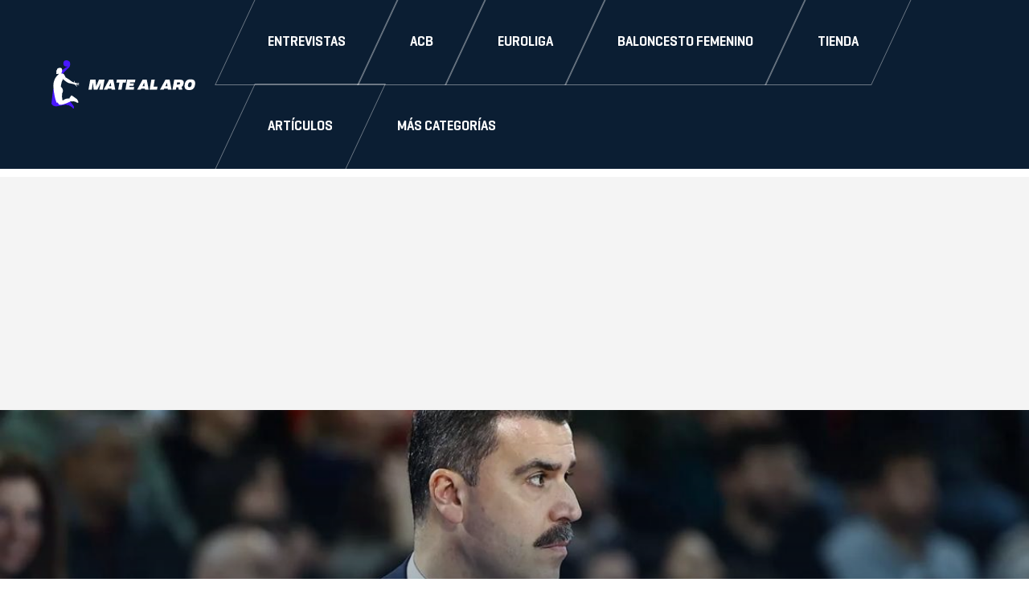

--- FILE ---
content_type: text/html; charset=UTF-8
request_url: https://matealaro.com/anadolu-efes-sorprende-con-su-inquilino-para-el-banquillo/
body_size: 13799
content:

<!doctype html>
<html lang="es">
  <head>
  <meta charset="utf-8">
  <meta http-equiv="x-ua-compatible" content="ie=edge">
  <meta name="viewport" content="width=device-width, initial-scale=1">
  <meta name='robots' content='index, follow, max-image-preview:large, max-snippet:-1, max-video-preview:-1' />

	<!-- This site is optimized with the Yoast SEO plugin v19.2 - https://yoast.com/wordpress/plugins/seo/ -->
	<title>Anadolu Efes sorprende con su inquilino para el banquillo - Mate Al Aro</title>
	<meta name="description" content="Anadolu Efes sorprende con su inquilino para el banquillo - Mate Al Aro" />
	<link rel="canonical" href="https://matealaro.com/anadolu-efes-sorprende-con-su-inquilino-para-el-banquillo/" />
	<meta property="og:locale" content="es_ES" />
	<meta property="og:type" content="article" />
	<meta property="og:title" content="Anadolu Efes sorprende con su inquilino para el banquillo - Mate Al Aro" />
	<meta property="og:description" content="Anadolu Efes sorprende con su inquilino para el banquillo - Mate Al Aro" />
	<meta property="og:url" content="https://matealaro.com/anadolu-efes-sorprende-con-su-inquilino-para-el-banquillo/" />
	<meta property="og:site_name" content="Mate Al Aro" />
	<meta property="article:published_time" content="2023-05-19T21:06:04+00:00" />
	<meta property="article:modified_time" content="2023-05-19T21:06:07+00:00" />
	<meta property="og:image" content="https://matealaro.com/wp-content/uploads/2023/05/Erdem-Can.jpg" />
	<meta property="og:image:width" content="1200" />
	<meta property="og:image:height" content="675" />
	<meta property="og:image:type" content="image/jpeg" />
	<meta name="author" content="juannan7" />
	<meta name="twitter:card" content="summary_large_image" />
	<meta name="twitter:creator" content="@juannan7" />
	<meta name="twitter:site" content="@matealaro" />
	<meta name="twitter:label1" content="Escrito por" />
	<meta name="twitter:data1" content="juannan7" />
	<meta name="twitter:label2" content="Tiempo de lectura" />
	<meta name="twitter:data2" content="1 minuto" />
	<script type="application/ld+json" class="yoast-schema-graph">{"@context":"https://schema.org","@graph":[{"@type":"WebSite","@id":"https://matealaro.com/#website","url":"https://matealaro.com/","name":"Mate Al Aro","description":"Web de Basket. Noticias ACB, NBA, Euroliga y Baloncesto femenino","potentialAction":[{"@type":"SearchAction","target":{"@type":"EntryPoint","urlTemplate":"https://matealaro.com/?s={search_term_string}"},"query-input":"required name=search_term_string"}],"inLanguage":"es"},{"@type":"ImageObject","inLanguage":"es","@id":"https://matealaro.com/anadolu-efes-sorprende-con-su-inquilino-para-el-banquillo/#primaryimage","url":"https://i0.wp.com/matealaro.com/wp-content/uploads/2023/05/Erdem-Can.jpg?fit=1200%2C675&ssl=1","contentUrl":"https://i0.wp.com/matealaro.com/wp-content/uploads/2023/05/Erdem-Can.jpg?fit=1200%2C675&ssl=1","width":1200,"height":675},{"@type":"WebPage","@id":"https://matealaro.com/anadolu-efes-sorprende-con-su-inquilino-para-el-banquillo/#webpage","url":"https://matealaro.com/anadolu-efes-sorprende-con-su-inquilino-para-el-banquillo/","name":"Anadolu Efes sorprende con su inquilino para el banquillo - Mate Al Aro","isPartOf":{"@id":"https://matealaro.com/#website"},"primaryImageOfPage":{"@id":"https://matealaro.com/anadolu-efes-sorprende-con-su-inquilino-para-el-banquillo/#primaryimage"},"datePublished":"2023-05-19T21:06:04+00:00","dateModified":"2023-05-19T21:06:07+00:00","author":{"@id":"https://matealaro.com/#/schema/person/b40dbfbe158bb5d5d18f7b17f0c55f46"},"description":"Anadolu Efes sorprende con su inquilino para el banquillo - Mate Al Aro","breadcrumb":{"@id":"https://matealaro.com/anadolu-efes-sorprende-con-su-inquilino-para-el-banquillo/#breadcrumb"},"inLanguage":"es","potentialAction":[{"@type":"ReadAction","target":["https://matealaro.com/anadolu-efes-sorprende-con-su-inquilino-para-el-banquillo/"]}]},{"@type":"BreadcrumbList","@id":"https://matealaro.com/anadolu-efes-sorprende-con-su-inquilino-para-el-banquillo/#breadcrumb","itemListElement":[{"@type":"ListItem","position":1,"name":"Portada","item":"https://matealaro.com/"},{"@type":"ListItem","position":2,"name":"Anadolu Efes sorprende con su inquilino para el banquillo"}]},{"@type":"Person","@id":"https://matealaro.com/#/schema/person/b40dbfbe158bb5d5d18f7b17f0c55f46","name":"juannan7","image":{"@type":"ImageObject","inLanguage":"es","@id":"https://matealaro.com/#/schema/person/image/","url":"https://secure.gravatar.com/avatar/2284e3007e22d4a637cc62e8798b089f?s=96&d=mm&r=g","contentUrl":"https://secure.gravatar.com/avatar/2284e3007e22d4a637cc62e8798b089f?s=96&d=mm&r=g","caption":"juannan7"},"sameAs":["https://matealaro.com","@juannan7","https://twitter.com/@juannan7"],"url":"https://matealaro.com/author/juannan7/"}]}</script>
	<!-- / Yoast SEO plugin. -->


<link rel='dns-prefetch' href='//static.addtoany.com' />
<link rel='dns-prefetch' href='//s0.wp.com' />
<link rel='dns-prefetch' href='//www.googletagmanager.com' />
<link rel='dns-prefetch' href='//pagead2.googlesyndication.com' />
		<!-- This site uses the Google Analytics by ExactMetrics plugin v7.12.1 - Using Analytics tracking - https://www.exactmetrics.com/ -->
							<script
				src="//www.googletagmanager.com/gtag/js?id=UA-87838216-1"  data-cfasync="false" data-wpfc-render="false" type="text/javascript" async></script>
			<script data-cfasync="false" data-wpfc-render="false" type="text/javascript">
				var em_version = '7.12.1';
				var em_track_user = true;
				var em_no_track_reason = '';
				
								var disableStrs = [
															'ga-disable-UA-87838216-1',
									];

				/* Function to detect opted out users */
				function __gtagTrackerIsOptedOut() {
					for (var index = 0; index < disableStrs.length; index++) {
						if (document.cookie.indexOf(disableStrs[index] + '=true') > -1) {
							return true;
						}
					}

					return false;
				}

				/* Disable tracking if the opt-out cookie exists. */
				if (__gtagTrackerIsOptedOut()) {
					for (var index = 0; index < disableStrs.length; index++) {
						window[disableStrs[index]] = true;
					}
				}

				/* Opt-out function */
				function __gtagTrackerOptout() {
					for (var index = 0; index < disableStrs.length; index++) {
						document.cookie = disableStrs[index] + '=true; expires=Thu, 31 Dec 2099 23:59:59 UTC; path=/';
						window[disableStrs[index]] = true;
					}
				}

				if ('undefined' === typeof gaOptout) {
					function gaOptout() {
						__gtagTrackerOptout();
					}
				}
								window.dataLayer = window.dataLayer || [];

				window.ExactMetricsDualTracker = {
					helpers: {},
					trackers: {},
				};
				if (em_track_user) {
					function __gtagDataLayer() {
						dataLayer.push(arguments);
					}

					function __gtagTracker(type, name, parameters) {
						if (!parameters) {
							parameters = {};
						}

						if (parameters.send_to) {
							__gtagDataLayer.apply(null, arguments);
							return;
						}

						if (type === 'event') {
							
														parameters.send_to = exactmetrics_frontend.ua;
							__gtagDataLayer(type, name, parameters);
													} else {
							__gtagDataLayer.apply(null, arguments);
						}
					}

					__gtagTracker('js', new Date());
					__gtagTracker('set', {
						'developer_id.dNDMyYj': true,
											});
															__gtagTracker('config', 'UA-87838216-1', {"forceSSL":"true"} );
										window.gtag = __gtagTracker;										(function () {
						/* https://developers.google.com/analytics/devguides/collection/analyticsjs/ */
						/* ga and __gaTracker compatibility shim. */
						var noopfn = function () {
							return null;
						};
						var newtracker = function () {
							return new Tracker();
						};
						var Tracker = function () {
							return null;
						};
						var p = Tracker.prototype;
						p.get = noopfn;
						p.set = noopfn;
						p.send = function () {
							var args = Array.prototype.slice.call(arguments);
							args.unshift('send');
							__gaTracker.apply(null, args);
						};
						var __gaTracker = function () {
							var len = arguments.length;
							if (len === 0) {
								return;
							}
							var f = arguments[len - 1];
							if (typeof f !== 'object' || f === null || typeof f.hitCallback !== 'function') {
								if ('send' === arguments[0]) {
									var hitConverted, hitObject = false, action;
									if ('event' === arguments[1]) {
										if ('undefined' !== typeof arguments[3]) {
											hitObject = {
												'eventAction': arguments[3],
												'eventCategory': arguments[2],
												'eventLabel': arguments[4],
												'value': arguments[5] ? arguments[5] : 1,
											}
										}
									}
									if ('pageview' === arguments[1]) {
										if ('undefined' !== typeof arguments[2]) {
											hitObject = {
												'eventAction': 'page_view',
												'page_path': arguments[2],
											}
										}
									}
									if (typeof arguments[2] === 'object') {
										hitObject = arguments[2];
									}
									if (typeof arguments[5] === 'object') {
										Object.assign(hitObject, arguments[5]);
									}
									if ('undefined' !== typeof arguments[1].hitType) {
										hitObject = arguments[1];
										if ('pageview' === hitObject.hitType) {
											hitObject.eventAction = 'page_view';
										}
									}
									if (hitObject) {
										action = 'timing' === arguments[1].hitType ? 'timing_complete' : hitObject.eventAction;
										hitConverted = mapArgs(hitObject);
										__gtagTracker('event', action, hitConverted);
									}
								}
								return;
							}

							function mapArgs(args) {
								var arg, hit = {};
								var gaMap = {
									'eventCategory': 'event_category',
									'eventAction': 'event_action',
									'eventLabel': 'event_label',
									'eventValue': 'event_value',
									'nonInteraction': 'non_interaction',
									'timingCategory': 'event_category',
									'timingVar': 'name',
									'timingValue': 'value',
									'timingLabel': 'event_label',
									'page': 'page_path',
									'location': 'page_location',
									'title': 'page_title',
								};
								for (arg in args) {
																		if (!(!args.hasOwnProperty(arg) || !gaMap.hasOwnProperty(arg))) {
										hit[gaMap[arg]] = args[arg];
									} else {
										hit[arg] = args[arg];
									}
								}
								return hit;
							}

							try {
								f.hitCallback();
							} catch (ex) {
							}
						};
						__gaTracker.create = newtracker;
						__gaTracker.getByName = newtracker;
						__gaTracker.getAll = function () {
							return [];
						};
						__gaTracker.remove = noopfn;
						__gaTracker.loaded = true;
						window['__gaTracker'] = __gaTracker;
					})();
									} else {
										console.log("");
					(function () {
						function __gtagTracker() {
							return null;
						}

						window['__gtagTracker'] = __gtagTracker;
						window['gtag'] = __gtagTracker;
					})();
									}
			</script>
				<!-- / Google Analytics by ExactMetrics -->
		<script type="text/javascript">
window._wpemojiSettings = {"baseUrl":"https:\/\/s.w.org\/images\/core\/emoji\/14.0.0\/72x72\/","ext":".png","svgUrl":"https:\/\/s.w.org\/images\/core\/emoji\/14.0.0\/svg\/","svgExt":".svg","source":{"concatemoji":"https:\/\/matealaro.com\/wp-includes\/js\/wp-emoji-release.min.js?ver=6.3.7"}};
/*! This file is auto-generated */
!function(i,n){var o,s,e;function c(e){try{var t={supportTests:e,timestamp:(new Date).valueOf()};sessionStorage.setItem(o,JSON.stringify(t))}catch(e){}}function p(e,t,n){e.clearRect(0,0,e.canvas.width,e.canvas.height),e.fillText(t,0,0);var t=new Uint32Array(e.getImageData(0,0,e.canvas.width,e.canvas.height).data),r=(e.clearRect(0,0,e.canvas.width,e.canvas.height),e.fillText(n,0,0),new Uint32Array(e.getImageData(0,0,e.canvas.width,e.canvas.height).data));return t.every(function(e,t){return e===r[t]})}function u(e,t,n){switch(t){case"flag":return n(e,"\ud83c\udff3\ufe0f\u200d\u26a7\ufe0f","\ud83c\udff3\ufe0f\u200b\u26a7\ufe0f")?!1:!n(e,"\ud83c\uddfa\ud83c\uddf3","\ud83c\uddfa\u200b\ud83c\uddf3")&&!n(e,"\ud83c\udff4\udb40\udc67\udb40\udc62\udb40\udc65\udb40\udc6e\udb40\udc67\udb40\udc7f","\ud83c\udff4\u200b\udb40\udc67\u200b\udb40\udc62\u200b\udb40\udc65\u200b\udb40\udc6e\u200b\udb40\udc67\u200b\udb40\udc7f");case"emoji":return!n(e,"\ud83e\udef1\ud83c\udffb\u200d\ud83e\udef2\ud83c\udfff","\ud83e\udef1\ud83c\udffb\u200b\ud83e\udef2\ud83c\udfff")}return!1}function f(e,t,n){var r="undefined"!=typeof WorkerGlobalScope&&self instanceof WorkerGlobalScope?new OffscreenCanvas(300,150):i.createElement("canvas"),a=r.getContext("2d",{willReadFrequently:!0}),o=(a.textBaseline="top",a.font="600 32px Arial",{});return e.forEach(function(e){o[e]=t(a,e,n)}),o}function t(e){var t=i.createElement("script");t.src=e,t.defer=!0,i.head.appendChild(t)}"undefined"!=typeof Promise&&(o="wpEmojiSettingsSupports",s=["flag","emoji"],n.supports={everything:!0,everythingExceptFlag:!0},e=new Promise(function(e){i.addEventListener("DOMContentLoaded",e,{once:!0})}),new Promise(function(t){var n=function(){try{var e=JSON.parse(sessionStorage.getItem(o));if("object"==typeof e&&"number"==typeof e.timestamp&&(new Date).valueOf()<e.timestamp+604800&&"object"==typeof e.supportTests)return e.supportTests}catch(e){}return null}();if(!n){if("undefined"!=typeof Worker&&"undefined"!=typeof OffscreenCanvas&&"undefined"!=typeof URL&&URL.createObjectURL&&"undefined"!=typeof Blob)try{var e="postMessage("+f.toString()+"("+[JSON.stringify(s),u.toString(),p.toString()].join(",")+"));",r=new Blob([e],{type:"text/javascript"}),a=new Worker(URL.createObjectURL(r),{name:"wpTestEmojiSupports"});return void(a.onmessage=function(e){c(n=e.data),a.terminate(),t(n)})}catch(e){}c(n=f(s,u,p))}t(n)}).then(function(e){for(var t in e)n.supports[t]=e[t],n.supports.everything=n.supports.everything&&n.supports[t],"flag"!==t&&(n.supports.everythingExceptFlag=n.supports.everythingExceptFlag&&n.supports[t]);n.supports.everythingExceptFlag=n.supports.everythingExceptFlag&&!n.supports.flag,n.DOMReady=!1,n.readyCallback=function(){n.DOMReady=!0}}).then(function(){return e}).then(function(){var e;n.supports.everything||(n.readyCallback(),(e=n.source||{}).concatemoji?t(e.concatemoji):e.wpemoji&&e.twemoji&&(t(e.twemoji),t(e.wpemoji)))}))}((window,document),window._wpemojiSettings);
</script>
<style type="text/css">
img.wp-smiley,
img.emoji {
	display: inline !important;
	border: none !important;
	box-shadow: none !important;
	height: 1em !important;
	width: 1em !important;
	margin: 0 0.07em !important;
	vertical-align: -0.1em !important;
	background: none !important;
	padding: 0 !important;
}
</style>
	<link rel='stylesheet' id='wp-block-library-css' href='https://c0.wp.com/c/6.3.7/wp-includes/css/dist/block-library/style.min.css' type='text/css' media='all' />
<style id='classic-theme-styles-inline-css' type='text/css'>
/*! This file is auto-generated */
.wp-block-button__link{color:#fff;background-color:#32373c;border-radius:9999px;box-shadow:none;text-decoration:none;padding:calc(.667em + 2px) calc(1.333em + 2px);font-size:1.125em}.wp-block-file__button{background:#32373c;color:#fff;text-decoration:none}
</style>
<style id='global-styles-inline-css' type='text/css'>
body{--wp--preset--color--black: #000000;--wp--preset--color--cyan-bluish-gray: #abb8c3;--wp--preset--color--white: #ffffff;--wp--preset--color--pale-pink: #f78da7;--wp--preset--color--vivid-red: #cf2e2e;--wp--preset--color--luminous-vivid-orange: #ff6900;--wp--preset--color--luminous-vivid-amber: #fcb900;--wp--preset--color--light-green-cyan: #7bdcb5;--wp--preset--color--vivid-green-cyan: #00d084;--wp--preset--color--pale-cyan-blue: #8ed1fc;--wp--preset--color--vivid-cyan-blue: #0693e3;--wp--preset--color--vivid-purple: #9b51e0;--wp--preset--gradient--vivid-cyan-blue-to-vivid-purple: linear-gradient(135deg,rgba(6,147,227,1) 0%,rgb(155,81,224) 100%);--wp--preset--gradient--light-green-cyan-to-vivid-green-cyan: linear-gradient(135deg,rgb(122,220,180) 0%,rgb(0,208,130) 100%);--wp--preset--gradient--luminous-vivid-amber-to-luminous-vivid-orange: linear-gradient(135deg,rgba(252,185,0,1) 0%,rgba(255,105,0,1) 100%);--wp--preset--gradient--luminous-vivid-orange-to-vivid-red: linear-gradient(135deg,rgba(255,105,0,1) 0%,rgb(207,46,46) 100%);--wp--preset--gradient--very-light-gray-to-cyan-bluish-gray: linear-gradient(135deg,rgb(238,238,238) 0%,rgb(169,184,195) 100%);--wp--preset--gradient--cool-to-warm-spectrum: linear-gradient(135deg,rgb(74,234,220) 0%,rgb(151,120,209) 20%,rgb(207,42,186) 40%,rgb(238,44,130) 60%,rgb(251,105,98) 80%,rgb(254,248,76) 100%);--wp--preset--gradient--blush-light-purple: linear-gradient(135deg,rgb(255,206,236) 0%,rgb(152,150,240) 100%);--wp--preset--gradient--blush-bordeaux: linear-gradient(135deg,rgb(254,205,165) 0%,rgb(254,45,45) 50%,rgb(107,0,62) 100%);--wp--preset--gradient--luminous-dusk: linear-gradient(135deg,rgb(255,203,112) 0%,rgb(199,81,192) 50%,rgb(65,88,208) 100%);--wp--preset--gradient--pale-ocean: linear-gradient(135deg,rgb(255,245,203) 0%,rgb(182,227,212) 50%,rgb(51,167,181) 100%);--wp--preset--gradient--electric-grass: linear-gradient(135deg,rgb(202,248,128) 0%,rgb(113,206,126) 100%);--wp--preset--gradient--midnight: linear-gradient(135deg,rgb(2,3,129) 0%,rgb(40,116,252) 100%);--wp--preset--font-size--small: 13px;--wp--preset--font-size--medium: 20px;--wp--preset--font-size--large: 36px;--wp--preset--font-size--x-large: 42px;--wp--preset--spacing--20: 0.44rem;--wp--preset--spacing--30: 0.67rem;--wp--preset--spacing--40: 1rem;--wp--preset--spacing--50: 1.5rem;--wp--preset--spacing--60: 2.25rem;--wp--preset--spacing--70: 3.38rem;--wp--preset--spacing--80: 5.06rem;--wp--preset--shadow--natural: 6px 6px 9px rgba(0, 0, 0, 0.2);--wp--preset--shadow--deep: 12px 12px 50px rgba(0, 0, 0, 0.4);--wp--preset--shadow--sharp: 6px 6px 0px rgba(0, 0, 0, 0.2);--wp--preset--shadow--outlined: 6px 6px 0px -3px rgba(255, 255, 255, 1), 6px 6px rgba(0, 0, 0, 1);--wp--preset--shadow--crisp: 6px 6px 0px rgba(0, 0, 0, 1);}:where(.is-layout-flex){gap: 0.5em;}:where(.is-layout-grid){gap: 0.5em;}body .is-layout-flow > .alignleft{float: left;margin-inline-start: 0;margin-inline-end: 2em;}body .is-layout-flow > .alignright{float: right;margin-inline-start: 2em;margin-inline-end: 0;}body .is-layout-flow > .aligncenter{margin-left: auto !important;margin-right: auto !important;}body .is-layout-constrained > .alignleft{float: left;margin-inline-start: 0;margin-inline-end: 2em;}body .is-layout-constrained > .alignright{float: right;margin-inline-start: 2em;margin-inline-end: 0;}body .is-layout-constrained > .aligncenter{margin-left: auto !important;margin-right: auto !important;}body .is-layout-constrained > :where(:not(.alignleft):not(.alignright):not(.alignfull)){max-width: var(--wp--style--global--content-size);margin-left: auto !important;margin-right: auto !important;}body .is-layout-constrained > .alignwide{max-width: var(--wp--style--global--wide-size);}body .is-layout-flex{display: flex;}body .is-layout-flex{flex-wrap: wrap;align-items: center;}body .is-layout-flex > *{margin: 0;}body .is-layout-grid{display: grid;}body .is-layout-grid > *{margin: 0;}:where(.wp-block-columns.is-layout-flex){gap: 2em;}:where(.wp-block-columns.is-layout-grid){gap: 2em;}:where(.wp-block-post-template.is-layout-flex){gap: 1.25em;}:where(.wp-block-post-template.is-layout-grid){gap: 1.25em;}.has-black-color{color: var(--wp--preset--color--black) !important;}.has-cyan-bluish-gray-color{color: var(--wp--preset--color--cyan-bluish-gray) !important;}.has-white-color{color: var(--wp--preset--color--white) !important;}.has-pale-pink-color{color: var(--wp--preset--color--pale-pink) !important;}.has-vivid-red-color{color: var(--wp--preset--color--vivid-red) !important;}.has-luminous-vivid-orange-color{color: var(--wp--preset--color--luminous-vivid-orange) !important;}.has-luminous-vivid-amber-color{color: var(--wp--preset--color--luminous-vivid-amber) !important;}.has-light-green-cyan-color{color: var(--wp--preset--color--light-green-cyan) !important;}.has-vivid-green-cyan-color{color: var(--wp--preset--color--vivid-green-cyan) !important;}.has-pale-cyan-blue-color{color: var(--wp--preset--color--pale-cyan-blue) !important;}.has-vivid-cyan-blue-color{color: var(--wp--preset--color--vivid-cyan-blue) !important;}.has-vivid-purple-color{color: var(--wp--preset--color--vivid-purple) !important;}.has-black-background-color{background-color: var(--wp--preset--color--black) !important;}.has-cyan-bluish-gray-background-color{background-color: var(--wp--preset--color--cyan-bluish-gray) !important;}.has-white-background-color{background-color: var(--wp--preset--color--white) !important;}.has-pale-pink-background-color{background-color: var(--wp--preset--color--pale-pink) !important;}.has-vivid-red-background-color{background-color: var(--wp--preset--color--vivid-red) !important;}.has-luminous-vivid-orange-background-color{background-color: var(--wp--preset--color--luminous-vivid-orange) !important;}.has-luminous-vivid-amber-background-color{background-color: var(--wp--preset--color--luminous-vivid-amber) !important;}.has-light-green-cyan-background-color{background-color: var(--wp--preset--color--light-green-cyan) !important;}.has-vivid-green-cyan-background-color{background-color: var(--wp--preset--color--vivid-green-cyan) !important;}.has-pale-cyan-blue-background-color{background-color: var(--wp--preset--color--pale-cyan-blue) !important;}.has-vivid-cyan-blue-background-color{background-color: var(--wp--preset--color--vivid-cyan-blue) !important;}.has-vivid-purple-background-color{background-color: var(--wp--preset--color--vivid-purple) !important;}.has-black-border-color{border-color: var(--wp--preset--color--black) !important;}.has-cyan-bluish-gray-border-color{border-color: var(--wp--preset--color--cyan-bluish-gray) !important;}.has-white-border-color{border-color: var(--wp--preset--color--white) !important;}.has-pale-pink-border-color{border-color: var(--wp--preset--color--pale-pink) !important;}.has-vivid-red-border-color{border-color: var(--wp--preset--color--vivid-red) !important;}.has-luminous-vivid-orange-border-color{border-color: var(--wp--preset--color--luminous-vivid-orange) !important;}.has-luminous-vivid-amber-border-color{border-color: var(--wp--preset--color--luminous-vivid-amber) !important;}.has-light-green-cyan-border-color{border-color: var(--wp--preset--color--light-green-cyan) !important;}.has-vivid-green-cyan-border-color{border-color: var(--wp--preset--color--vivid-green-cyan) !important;}.has-pale-cyan-blue-border-color{border-color: var(--wp--preset--color--pale-cyan-blue) !important;}.has-vivid-cyan-blue-border-color{border-color: var(--wp--preset--color--vivid-cyan-blue) !important;}.has-vivid-purple-border-color{border-color: var(--wp--preset--color--vivid-purple) !important;}.has-vivid-cyan-blue-to-vivid-purple-gradient-background{background: var(--wp--preset--gradient--vivid-cyan-blue-to-vivid-purple) !important;}.has-light-green-cyan-to-vivid-green-cyan-gradient-background{background: var(--wp--preset--gradient--light-green-cyan-to-vivid-green-cyan) !important;}.has-luminous-vivid-amber-to-luminous-vivid-orange-gradient-background{background: var(--wp--preset--gradient--luminous-vivid-amber-to-luminous-vivid-orange) !important;}.has-luminous-vivid-orange-to-vivid-red-gradient-background{background: var(--wp--preset--gradient--luminous-vivid-orange-to-vivid-red) !important;}.has-very-light-gray-to-cyan-bluish-gray-gradient-background{background: var(--wp--preset--gradient--very-light-gray-to-cyan-bluish-gray) !important;}.has-cool-to-warm-spectrum-gradient-background{background: var(--wp--preset--gradient--cool-to-warm-spectrum) !important;}.has-blush-light-purple-gradient-background{background: var(--wp--preset--gradient--blush-light-purple) !important;}.has-blush-bordeaux-gradient-background{background: var(--wp--preset--gradient--blush-bordeaux) !important;}.has-luminous-dusk-gradient-background{background: var(--wp--preset--gradient--luminous-dusk) !important;}.has-pale-ocean-gradient-background{background: var(--wp--preset--gradient--pale-ocean) !important;}.has-electric-grass-gradient-background{background: var(--wp--preset--gradient--electric-grass) !important;}.has-midnight-gradient-background{background: var(--wp--preset--gradient--midnight) !important;}.has-small-font-size{font-size: var(--wp--preset--font-size--small) !important;}.has-medium-font-size{font-size: var(--wp--preset--font-size--medium) !important;}.has-large-font-size{font-size: var(--wp--preset--font-size--large) !important;}.has-x-large-font-size{font-size: var(--wp--preset--font-size--x-large) !important;}
.wp-block-navigation a:where(:not(.wp-element-button)){color: inherit;}
:where(.wp-block-post-template.is-layout-flex){gap: 1.25em;}:where(.wp-block-post-template.is-layout-grid){gap: 1.25em;}
:where(.wp-block-columns.is-layout-flex){gap: 2em;}:where(.wp-block-columns.is-layout-grid){gap: 2em;}
.wp-block-pullquote{font-size: 1.5em;line-height: 1.6;}
</style>
<link rel='stylesheet' id='dashicons-css' href='https://c0.wp.com/c/6.3.7/wp-includes/css/dashicons.min.css' type='text/css' media='all' />
<link rel='stylesheet' id='admin-bar-css' href='https://c0.wp.com/c/6.3.7/wp-includes/css/admin-bar.min.css' type='text/css' media='all' />
<style id='admin-bar-inline-css' type='text/css'>

    /* Hide CanvasJS credits for P404 charts specifically */
    #p404RedirectChart .canvasjs-chart-credit {
        display: none !important;
    }
    
    #p404RedirectChart canvas {
        border-radius: 6px;
    }

    .p404-redirect-adminbar-weekly-title {
        font-weight: bold;
        font-size: 14px;
        color: #fff;
        margin-bottom: 6px;
    }

    #wpadminbar #wp-admin-bar-p404_free_top_button .ab-icon:before {
        content: "\f103";
        color: #dc3545;
        top: 3px;
    }
    
    #wp-admin-bar-p404_free_top_button .ab-item {
        min-width: 80px !important;
        padding: 0px !important;
    }
    
    /* Ensure proper positioning and z-index for P404 dropdown */
    .p404-redirect-adminbar-dropdown-wrap { 
        min-width: 0; 
        padding: 0;
        position: static !important;
    }
    
    #wpadminbar #wp-admin-bar-p404_free_top_button_dropdown {
        position: static !important;
    }
    
    #wpadminbar #wp-admin-bar-p404_free_top_button_dropdown .ab-item {
        padding: 0 !important;
        margin: 0 !important;
    }
    
    .p404-redirect-dropdown-container {
        min-width: 340px;
        padding: 18px 18px 12px 18px;
        background: #23282d !important;
        color: #fff;
        border-radius: 12px;
        box-shadow: 0 8px 32px rgba(0,0,0,0.25);
        margin-top: 10px;
        position: relative !important;
        z-index: 999999 !important;
        display: block !important;
        border: 1px solid #444;
    }
    
    /* Ensure P404 dropdown appears on hover */
    #wpadminbar #wp-admin-bar-p404_free_top_button .p404-redirect-dropdown-container { 
        display: none !important;
    }
    
    #wpadminbar #wp-admin-bar-p404_free_top_button:hover .p404-redirect-dropdown-container { 
        display: block !important;
    }
    
    #wpadminbar #wp-admin-bar-p404_free_top_button:hover #wp-admin-bar-p404_free_top_button_dropdown .p404-redirect-dropdown-container {
        display: block !important;
    }
    
    .p404-redirect-card {
        background: #2c3338;
        border-radius: 8px;
        padding: 18px 18px 12px 18px;
        box-shadow: 0 2px 8px rgba(0,0,0,0.07);
        display: flex;
        flex-direction: column;
        align-items: flex-start;
        border: 1px solid #444;
    }
    
    .p404-redirect-btn {
        display: inline-block;
        background: #dc3545;
        color: #fff !important;
        font-weight: bold;
        padding: 5px 22px;
        border-radius: 8px;
        text-decoration: none;
        font-size: 17px;
        transition: background 0.2s, box-shadow 0.2s;
        margin-top: 8px;
        box-shadow: 0 2px 8px rgba(220,53,69,0.15);
        text-align: center;
        line-height: 1.6;
    }
    
    .p404-redirect-btn:hover {
        background: #c82333;
        color: #fff !important;
        box-shadow: 0 4px 16px rgba(220,53,69,0.25);
    }
    
    /* Prevent conflicts with other admin bar dropdowns */
    #wpadminbar .ab-top-menu > li:hover > .ab-item,
    #wpadminbar .ab-top-menu > li.hover > .ab-item {
        z-index: auto;
    }
    
    #wpadminbar #wp-admin-bar-p404_free_top_button:hover > .ab-item {
        z-index: 999998 !important;
    }
    
</style>
<link rel='stylesheet' id='contact-form-7-css' href='https://matealaro.com/wp-content/plugins/contact-form-7/includes/css/styles.css?ver=5.9.8' type='text/css' media='all' />
<link rel='stylesheet' id='addtoany-css' href='https://matealaro.com/wp-content/plugins/add-to-any/addtoany.min.css?ver=1.16' type='text/css' media='all' />
<link rel='stylesheet' id='wp-featherlight-css' href='https://matealaro.com/wp-content/plugins/wp-featherlight/css/wp-featherlight.min.css?ver=1.3.4' type='text/css' media='all' />
<link rel='stylesheet' id='sage/css-css' href='https://matealaro.com/wp-content/themes/maa2023/dist/styles/main-0a18f19141.css' type='text/css' media='all' />
<link rel='stylesheet' id='swiper/css-css' href='https://matealaro.com/wp-content/themes/maa2023/vendorjs/swiper-bundle.min.css' type='text/css' media='all' />
<link rel='stylesheet' id='jetpack_css-css' href='https://c0.wp.com/p/jetpack/7.3.5/css/jetpack.css' type='text/css' media='all' />
<script type='text/javascript' src='https://matealaro.com/wp-content/plugins/google-analytics-dashboard-for-wp/assets/js/frontend-gtag.min.js?ver=7.12.1' id='exactmetrics-frontend-script-js'></script>
<script data-cfasync="false" data-wpfc-render="false" type="text/javascript" id='exactmetrics-frontend-script-js-extra'>/* <![CDATA[ */
var exactmetrics_frontend = {"js_events_tracking":"true","download_extensions":"zip,mp3,mpeg,pdf,docx,pptx,xlsx,rar","inbound_paths":"[{\"path\":\"\\\/go\\\/\",\"label\":\"affiliate\"},{\"path\":\"\\\/recommend\\\/\",\"label\":\"affiliate\"}]","home_url":"https:\/\/matealaro.com","hash_tracking":"false","ua":"UA-87838216-1","v4_id":""};/* ]]> */
</script>
<script id="addtoany-core-js-before" type="text/javascript">
window.a2a_config=window.a2a_config||{};a2a_config.callbacks=[];a2a_config.overlays=[];a2a_config.templates={};a2a_localize = {
	Share: "Compartir",
	Save: "Guardar",
	Subscribe: "Suscribir",
	Email: "Correo electrónico",
	Bookmark: "Marcador",
	ShowAll: "Mostrar todo",
	ShowLess: "Mostrar menos",
	FindServices: "Encontrar servicio(s)",
	FindAnyServiceToAddTo: "Encuentra al instante cualquier servicio para añadir a",
	PoweredBy: "Funciona con",
	ShareViaEmail: "Compartir por correo electrónico",
	SubscribeViaEmail: "Suscribirse a través de correo electrónico",
	BookmarkInYourBrowser: "Añadir a marcadores de tu navegador",
	BookmarkInstructions: "Presiona «Ctrl+D» o «\u2318+D» para añadir esta página a marcadores",
	AddToYourFavorites: "Añadir a tus favoritos",
	SendFromWebOrProgram: "Enviar desde cualquier dirección o programa de correo electrónico ",
	EmailProgram: "Programa de correo electrónico",
	More: "Más&#8230;",
	ThanksForSharing: "¡Gracias por compartir!",
	ThanksForFollowing: "¡Gracias por seguirnos!"
};
</script>
<script type='text/javascript' defer src='https://static.addtoany.com/menu/page.js' id='addtoany-core-js'></script>
<script type='text/javascript' src='https://c0.wp.com/c/6.3.7/wp-includes/js/jquery/jquery.min.js' id='jquery-core-js'></script>
<script type='text/javascript' src='https://c0.wp.com/c/6.3.7/wp-includes/js/jquery/jquery-migrate.min.js' id='jquery-migrate-js'></script>
<script type='text/javascript' defer src='https://matealaro.com/wp-content/plugins/add-to-any/addtoany.min.js?ver=1.1' id='addtoany-jquery-js'></script>
<script type='text/javascript' src='https://matealaro.com/wp-content/plugins/related-posts-thumbnails/assets/js/front.min.js?ver=4.3.1' id='rpt_front_style-js'></script>
<script type='text/javascript' src='https://matealaro.com/wp-content/plugins/related-posts-thumbnails/assets/js/lazy-load.js?ver=4.3.1' id='rpt-lazy-load-js'></script>
<link rel="https://api.w.org/" href="https://matealaro.com/wp-json/" /><link rel="alternate" type="application/json" href="https://matealaro.com/wp-json/wp/v2/posts/50128" /><link rel="EditURI" type="application/rsd+xml" title="RSD" href="https://matealaro.com/xmlrpc.php?rsd" />
<meta name="generator" content="WordPress 6.3.7" />
<link rel='shortlink' href='https://matealaro.com/?p=50128' />
<link rel="alternate" type="application/json+oembed" href="https://matealaro.com/wp-json/oembed/1.0/embed?url=https%3A%2F%2Fmatealaro.com%2Fanadolu-efes-sorprende-con-su-inquilino-para-el-banquillo%2F" />
<link rel="alternate" type="text/xml+oembed" href="https://matealaro.com/wp-json/oembed/1.0/embed?url=https%3A%2F%2Fmatealaro.com%2Fanadolu-efes-sorprende-con-su-inquilino-para-el-banquillo%2F&#038;format=xml" />
<meta name="generator" content="Site Kit by Google 1.165.0" />        <style>
            #related_posts_thumbnails li {
                border-right: 1px solid #dddddd;
                background-color: #ffffff            }

            #related_posts_thumbnails li:hover {
                background-color: #eeeeee;
            }

            .relpost_content {
                font-size: 12px;
                color: #333333;
            }

            .relpost-block-single {
                background-color: #ffffff;
                border-right: 1px solid #dddddd;
                border-left: 1px solid #dddddd;
                margin-right: -1px;
            }

            .relpost-block-single:hover {
                background-color: #eeeeee;
            }
        </style>

        
<link rel='dns-prefetch' href='//i0.wp.com'/>
<link rel='dns-prefetch' href='//i1.wp.com'/>
<link rel='dns-prefetch' href='//i2.wp.com'/>
<link rel='dns-prefetch' href='//c0.wp.com'/>
<style type='text/css'>img#wpstats{display:none}</style>
<!-- Metaetiquetas de Google AdSense añadidas por Site Kit -->
<meta name="google-adsense-platform-account" content="ca-host-pub-2644536267352236">
<meta name="google-adsense-platform-domain" content="sitekit.withgoogle.com">
<!-- Acabar con las metaetiquetas de Google AdSense añadidas por Site Kit -->
<link rel="amphtml" href="https://matealaro.com/anadolu-efes-sorprende-con-su-inquilino-para-el-banquillo/amp/">			<style type="text/css">
				/* If html does not have either class, do not show lazy loaded images. */
				html:not( .jetpack-lazy-images-js-enabled ):not( .js ) .jetpack-lazy-image {
					display: none;
				}
			</style>
			<script>
				document.documentElement.classList.add(
					'jetpack-lazy-images-js-enabled'
				);
			</script>
		
<!-- Fragmento de código de Google Adsense añadido por Site Kit -->
<script async="async" src="https://pagead2.googlesyndication.com/pagead/js/adsbygoogle.js?client=ca-pub-7341280665681657&amp;host=ca-host-pub-2644536267352236" crossorigin="anonymous" type="text/javascript"></script>

<!-- Final del fragmento de código de Google Adsense añadido por Site Kit -->
<link rel="icon" href="https://i2.wp.com/matealaro.com/wp-content/uploads/2021/11/cropped-Logo.jpg?fit=32%2C32&#038;ssl=1" sizes="32x32" />
<link rel="icon" href="https://i2.wp.com/matealaro.com/wp-content/uploads/2021/11/cropped-Logo.jpg?fit=192%2C192&#038;ssl=1" sizes="192x192" />
<link rel="apple-touch-icon" href="https://i2.wp.com/matealaro.com/wp-content/uploads/2021/11/cropped-Logo.jpg?fit=180%2C180&#038;ssl=1" />
<meta name="msapplication-TileImage" content="https://i2.wp.com/matealaro.com/wp-content/uploads/2021/11/cropped-Logo.jpg?fit=270%2C270&#038;ssl=1" />
  <script async src="//pagead2.googlesyndication.com/pagead/js/adsbygoogle.js"></script>
  <script>
      (adsbygoogle = window.adsbygoogle || []).push({
            google_ad_client: "ca-pub-7341280665681657",
            enable_page_level_ads: true
      });
  </script>
  <script async custom-element="amp-auto-ads" src="https://cdn.ampproject.org/v0/amp-auto-ads-0.1.js"></script>
</head>
  <body data-rsssl=1 class="post-template-default single single-post postid-50128 single-format-standard wp-featherlight-captions anadolu-efes-sorprende-con-su-inquilino-para-el-banquillo sidebar-primary">
  <div id="fb-root"></div>
  <script async defer crossorigin="anonymous" src="https://connect.facebook.net/es_ES/sdk.js#xfbml=1&version=v4.0&appId=138976462850007&autoLogAppEvents=1"></script>
    <!--[if IE]>
      <div class="alert alert-warning">
        You are using an <strong>outdated</strong> browser. Please <a href="http://browsehappy.com/">upgrade your browser</a> to improve your experience.      </div>
    <![endif]-->
    <header class="header">
  <div class="container-fluid">
    <a class="brand" href="https://matealaro.com/">
    Mate Al Aro    <img src="https://matealaro.com/wp-content/themes/maa2023/dist/images/logo.svg" alt="">
    </a>
    <nav class="nav-primary">
      <div class="menu-menu-header-container"><ul id="menu-menu-header" class="nav"><li id="menu-item-40830" class="menu-item menu-item-type-taxonomy menu-item-object-category menu-item-40830"><a href="https://matealaro.com/category/entrevistas/">Entrevistas</a></li>
<li id="menu-item-3617" class="menu-item menu-item-type-taxonomy menu-item-object-category menu-item-3617"><a href="https://matealaro.com/category/acb/">ACB</a></li>
<li id="menu-item-3620" class="menu-item menu-item-type-taxonomy menu-item-object-category current-post-ancestor current-menu-parent current-post-parent menu-item-3620"><a href="https://matealaro.com/category/competiciones-europeas/euroliga/">Euroliga</a></li>
<li id="menu-item-3619" class="menu-item menu-item-type-taxonomy menu-item-object-category menu-item-3619"><a href="https://matealaro.com/category/baloncesto-femenino/">Baloncesto Femenino</a></li>
<li id="menu-item-18193" class="menu-item menu-item-type-custom menu-item-object-custom menu-item-18193"><a href="https://customify.es/matealaro">Tienda</a></li>
<li id="menu-item-64755" class="menu-item menu-item-type-taxonomy menu-item-object-category menu-item-64755"><a href="https://matealaro.com/category/articulos/">Artículos</a></li>
<li id="menu-item-47735" class="menu-item menu-item-type-custom menu-item-object-custom menu-item-has-children menu-item-47735"><a title="openMenu" href="#">Más categorías</a>
<ul class="sub-menu">
	<li id="menu-item-30848" class="menu-item menu-item-type-taxonomy menu-item-object-category menu-item-30848"><a href="https://matealaro.com/category/competiciones-europeas/champions/">Champions</a></li>
	<li id="menu-item-3621" class="menu-item menu-item-type-taxonomy menu-item-object-category menu-item-3621"><a href="https://matealaro.com/category/competiciones-europeas/eurocup/">Eurocup</a></li>
	<li id="menu-item-10441" class="menu-item menu-item-type-taxonomy menu-item-object-category menu-item-10441"><a href="https://matealaro.com/category/leb-oro-plata/">LEB Oro/Plata</a></li>
	<li id="menu-item-3618" class="menu-item menu-item-type-taxonomy menu-item-object-category menu-item-has-children menu-item-3618"><a href="https://matealaro.com/category/universo-usa/nba/">Universo USA</a>
	<ul class="sub-menu">
		<li id="menu-item-30939" class="menu-item menu-item-type-taxonomy menu-item-object-category menu-item-30939"><a href="https://matealaro.com/category/universo-usa/nba/">NBA</a></li>
		<li id="menu-item-30904" class="menu-item menu-item-type-taxonomy menu-item-object-category menu-item-30904"><a href="https://matealaro.com/category/universo-usa/ncaa/">NCAA</a></li>
	</ul>
</li>
	<li id="menu-item-17597" class="menu-item menu-item-type-taxonomy menu-item-object-category menu-item-17597"><a href="https://matealaro.com/category/galeria-fotografica/">Galería</a></li>
	<li id="menu-item-3623" class="menu-item menu-item-type-post_type menu-item-object-page menu-item-3623"><a href="https://matealaro.com/contacto/">Contacto</a></li>
	<li id="menu-item-48987" class="menu-item menu-item-type-taxonomy menu-item-object-category menu-item-48987"><a href="https://matealaro.com/category/editorial/">Editorial</a></li>
	<li id="menu-item-5380" class="menu-item menu-item-type-post_type menu-item-object-page menu-item-5380"><a href="https://matealaro.com/conocenos/">¿Quiénes somos?</a></li>
</ul>
</li>
</ul></div>    </nav>
    <div class="nav--mobile--button">
      <div class="nav--mobile--bar"></div>
      <div class="nav--mobile--bar"></div>
    </div>
    <div class="nav--mobile">
    <div class="menu-menu-header-container"><ul id="menu-menu-header-1" class="nav"><li class="menu-item menu-item-type-taxonomy menu-item-object-category menu-item-40830"><a href="https://matealaro.com/category/entrevistas/">Entrevistas</a></li>
<li class="menu-item menu-item-type-taxonomy menu-item-object-category menu-item-3617"><a href="https://matealaro.com/category/acb/">ACB</a></li>
<li class="menu-item menu-item-type-taxonomy menu-item-object-category current-post-ancestor current-menu-parent current-post-parent menu-item-3620"><a href="https://matealaro.com/category/competiciones-europeas/euroliga/">Euroliga</a></li>
<li class="menu-item menu-item-type-taxonomy menu-item-object-category menu-item-3619"><a href="https://matealaro.com/category/baloncesto-femenino/">Baloncesto Femenino</a></li>
<li class="menu-item menu-item-type-custom menu-item-object-custom menu-item-18193"><a href="https://customify.es/matealaro">Tienda</a></li>
<li class="menu-item menu-item-type-taxonomy menu-item-object-category menu-item-64755"><a href="https://matealaro.com/category/articulos/">Artículos</a></li>
<li class="menu-item menu-item-type-custom menu-item-object-custom menu-item-has-children menu-item-47735"><a title="openMenu" href="#">Más categorías</a>
<ul class="sub-menu">
	<li class="menu-item menu-item-type-taxonomy menu-item-object-category menu-item-30848"><a href="https://matealaro.com/category/competiciones-europeas/champions/">Champions</a></li>
	<li class="menu-item menu-item-type-taxonomy menu-item-object-category menu-item-3621"><a href="https://matealaro.com/category/competiciones-europeas/eurocup/">Eurocup</a></li>
	<li class="menu-item menu-item-type-taxonomy menu-item-object-category menu-item-10441"><a href="https://matealaro.com/category/leb-oro-plata/">LEB Oro/Plata</a></li>
	<li class="menu-item menu-item-type-taxonomy menu-item-object-category menu-item-has-children menu-item-3618"><a href="https://matealaro.com/category/universo-usa/nba/">Universo USA</a>
	<ul class="sub-menu">
		<li class="menu-item menu-item-type-taxonomy menu-item-object-category menu-item-30939"><a href="https://matealaro.com/category/universo-usa/nba/">NBA</a></li>
		<li class="menu-item menu-item-type-taxonomy menu-item-object-category menu-item-30904"><a href="https://matealaro.com/category/universo-usa/ncaa/">NCAA</a></li>
	</ul>
</li>
	<li class="menu-item menu-item-type-taxonomy menu-item-object-category menu-item-17597"><a href="https://matealaro.com/category/galeria-fotografica/">Galería</a></li>
	<li class="menu-item menu-item-type-post_type menu-item-object-page menu-item-3623"><a href="https://matealaro.com/contacto/">Contacto</a></li>
	<li class="menu-item menu-item-type-taxonomy menu-item-object-category menu-item-48987"><a href="https://matealaro.com/category/editorial/">Editorial</a></li>
	<li class="menu-item menu-item-type-post_type menu-item-object-page menu-item-5380"><a href="https://matealaro.com/conocenos/">¿Quiénes somos?</a></li>
</ul>
</li>
</ul></div>    </div>
  </div>
</header>
    
        <main class="main" role="document">
          
<section class="jumbo" style="background-image:url(https://matealaro.com/wp-content/uploads/2023/05/Erdem-Can.jpg)">
<div class="veil"></div>
  <div class="container">
    <div class="row">
      <div class="col col-lg-10">
        <div class="meta">
          <h1 class="jumbo--title">Anadolu Efes sorprende con su inquilino para el banquillo</h1>
          <span class="jumbo--subtitle"></span>
        </div>
        
      </div>
    </div>
  </div>
</section>
  <article class="article post-50128 post type-post status-publish format-standard has-post-thumbnail hentry category-competiciones-europeas category-euroliga tag-anadolu-efes-2 tag-eurocup tag-euroliga tag-pablo-laso tag-turk-telekom-ankara">
  <section class="article--meta">
    <div class="container">
      <div class="row">
        <div class="col-12">
          <div class="article--meta--col">
            <div class="article--meta--wrapper d-none">
              <a href=https://matealaro.com/author/juannan7/>Juan Antonio Rodríguez</a>            </div>

            <div class="article--meta--wrapper">
              <span class="article--meta--cat">
                <a href="https://matealaro.com/category/competiciones-europeas/" rel="category tag">Competiciones Europeas</a> – <a href="https://matealaro.com/category/competiciones-europeas/euroliga/" rel="category tag">Euroliga</a>              </span>
              <span class="article--meta--separator"></span>
              <span class="article--meta--date">
                <time class="updated" datetime="2023-05-19T21:06:04+00:00">19  mayo  2023</time>
              </span>
            </div>
          </div>
          <div class="article--meta--col">
            <div class="article--meta--share">
              <div class="article--meta--share--item facebook">
                <img src="https://matealaro.com/wp-content/themes/maa2023/dist/images/ico-facebook-alt.svg" alt="">
                <span>Compartir</span>
              </div>
              <div class="article--meta--share--item twitter">
                <img src="https://matealaro.com/wp-content/themes/maa2023/dist/images/ico-twitter-alt.svg" alt="">
                <span>Compartir</span>
              </div>
            </div>
          </div>
        </div>
      </div>
    </div>
  </section>
  <section class="article--content">
      <div class="container">
        <div class="row justify-content-center">
          <div class="col-md-12 col-lg-10">
            
              
<p>Parece que la directiva de Anadolu Efes ya se ha decidido por quien dirigirá a los suyos tras el adiós de Ergin Ataman que dirigirá a los griegos del Panathinaikos el próximo curso. Y el elegido no es ninguno de los que muchos pensaban.</p>



<p>Al final será <strong>Erdem</strong> <strong>Can</strong>, <strong><a href="https://matealaro.com/gran-canaria-campeon-de-eurocup-y-a-la-euroliga/" target="_blank" rel="noreferrer noopener">finalista de la Eurocup con el Turk Telekom Ankara con quien perdió ante gran Canaria</a></strong>, quien entrenará a Anadolu Efes en sustitución de Ataman, con la obligación de mejorar una temporada en la que los doble campeones de Euroliga, no entraron en los Playoff por el título para entrar en la Final Four.</p>



<p>La buena temporada de Erdem Can con su actual equipo, entrando en la final de la Eurocup y siendo líder de la liga turca, le han valido para ser el elegido y superara a nombres como el de Xavi Pascual y de Ioannis Sfairopoulos, una vez Laso ya estaba descartado con su llegada al Bayern Munich.</p>



<p>Su elección también es la opción más barata, con una firma de 2 años por Anadolu Efes, y seguro que devolverá a Anadolu la ilusión que parecía perdida tras dos años en los que se mostraron intratables. Una gran oportunidad para Can de demostrar su valía en uno de los equipos más poderosos del viejo continente.</p>



<p></p>
<div class="addtoany_share_save_container addtoany_content addtoany_content_bottom"><div class="a2a_kit a2a_kit_size_32 addtoany_list" data-a2a-url="https://matealaro.com/anadolu-efes-sorprende-con-su-inquilino-para-el-banquillo/" data-a2a-title="Anadolu Efes sorprende con su inquilino para el banquillo"><a class="a2a_button_facebook" href="https://www.addtoany.com/add_to/facebook?linkurl=https%3A%2F%2Fmatealaro.com%2Fanadolu-efes-sorprende-con-su-inquilino-para-el-banquillo%2F&amp;linkname=Anadolu%20Efes%20sorprende%20con%20su%20inquilino%20para%20el%20banquillo" title="Facebook" rel="nofollow noopener" target="_blank"></a><a class="a2a_button_twitter" href="https://www.addtoany.com/add_to/twitter?linkurl=https%3A%2F%2Fmatealaro.com%2Fanadolu-efes-sorprende-con-su-inquilino-para-el-banquillo%2F&amp;linkname=Anadolu%20Efes%20sorprende%20con%20su%20inquilino%20para%20el%20banquillo" title="Twitter" rel="nofollow noopener" target="_blank"></a><a class="a2a_button_email" href="https://www.addtoany.com/add_to/email?linkurl=https%3A%2F%2Fmatealaro.com%2Fanadolu-efes-sorprende-con-su-inquilino-para-el-banquillo%2F&amp;linkname=Anadolu%20Efes%20sorprende%20con%20su%20inquilino%20para%20el%20banquillo" title="Email" rel="nofollow noopener" target="_blank"></a><a class="a2a_dd addtoany_share_save addtoany_share" href="https://www.addtoany.com/share"></a></div></div>
              <section class="article--tags">
                <div class="tags">
                  <span>Temas relacionados</span> <a href="https://matealaro.com/tag/anadolu-efes-2/" rel="tag">anadolu efes</a> <a href="https://matealaro.com/tag/eurocup/" rel="tag">eurocup</a> <a href="https://matealaro.com/tag/euroliga/" rel="tag">euroliga</a> <a href="https://matealaro.com/tag/pablo-laso/" rel="tag">Pablo LASO</a> <a href="https://matealaro.com/tag/turk-telekom-ankara/" rel="tag">Turk Telekom Ankara</a>                </div>
              </section>
            
          </div>
        </div>
      </div>
  </section>
      <section class="author--meta">
    <div class="container">
      <div class="row">
        <div class="col-12">
          <div class="author">
          <div class="info">
            <div class="avatar">
              <img src="https://i1.wp.com/matealaro.com/wp-content/uploads/2022/03/B29EBE85-3CDE-4A9D-B356-DD8EEE674FD0.jpeg?fit=192%2C192&ssl=1" class="img-fluid" alt="" />
            </div>
          <div class="content">
              <div class="author-info" style="flex-wrap: wrap;">
                <div class="author-name">
                  Juan Antonio Rodríguez                </div>
              
                  
                              <a class="btn-follow" target="_blank" href="https://twitter.com/@juannan7">Seguir a @juannan7</a>
                                
              
              </div>
              <div class="author-description">
                            </div>
            </div>
        </div>
        </div>
      </div>
    </div>
    </section>
    <section class="article--comments">
    <div class="container">
      <div class="row">
        <div class="col-12">
          
<section id="comments" class="comments">
  
  
  </section>
        </div>
      </div>
    </div>
  </section>

  
    <footer>
          </footer>
    
  </article>








<section class="related">
    <div class="container">
        <div class="row">
            <div class="col-12">
                <div class="news--list--title title--section">
                    <span>Noticias Relacionadas</span>
                </div>
            </div>
                    <div class="col-md-3">
            <div class="related--item">
            
                <div class="related--item--image" style="background-image:url(https://matealaro.com/wp-content/uploads/2024/06/Partizan.jpg)">
                    <a href="https://matealaro.com/polemico-final-de-liga-en-la-liga-serbia-con-estrella-roja-como-campeon/">
                    
                    </a>
                </div>
                <a class="related--item--title" href="https://matealaro.com/polemico-final-de-liga-en-la-liga-serbia-con-estrella-roja-como-campeon/">
                    Polémico final de liga en la Liga Serbia con Estrella Roja como campeón                </a>

            </div>
        </div>
        
            <div class="col-md-3">
            <div class="related--item">
            
                <div class="related--item--image" style="background-image:url(https://matealaro.com/wp-content/uploads/2024/06/Xavi-Pascual.jpg)">
                    <a href="https://matealaro.com/en-can-barca-los-rumores-empiezan-y-el-verano-se-presenta-intenso/">
                    
                    </a>
                </div>
                <a class="related--item--title" href="https://matealaro.com/en-can-barca-los-rumores-empiezan-y-el-verano-se-presenta-intenso/">
                    En «Can Barça» los rumores empiezan y el verano se presenta intenso                </a>

            </div>
        </div>
        
            <div class="col-md-3">
            <div class="related--item">
            
                <div class="related--item--image" style="background-image:url(https://matealaro.com/wp-content/uploads/2021/02/Tabares.jpeg)">
                    <a href="https://matealaro.com/tavares-cerrara-el-aro-del-real-madrid-cinco-anos-mas/">
                    
                    </a>
                </div>
                <a class="related--item--title" href="https://matealaro.com/tavares-cerrara-el-aro-del-real-madrid-cinco-anos-mas/">
                    Tavares cerrará el aro del Real Madrid cinco años más                </a>

            </div>
        </div>
        
            <div class="col-md-3">
            <div class="related--item">
            
                <div class="related--item--image" style="background-image:url(https://matealaro.com/wp-content/uploads/2023/10/Ivanovic.jpeg)">
                    <a href="https://matealaro.com/baskonia-anuncia-el-adios-de-dusko-ivanovic/">
                    
                    </a>
                </div>
                <a class="related--item--title" href="https://matealaro.com/baskonia-anuncia-el-adios-de-dusko-ivanovic/">
                    Baskonia anuncia el adiós de Dusko Ivanovic                </a>

            </div>
        </div>
        
    


        </div>
    </div>
</section>


        </main><!-- /.main -->
    <footer class="footer">
    <div class="container">
        <div class="row">
            <div class="col-12">
                <div class="footer--copy">
                    
                    <p>© 2026 Mate al aro. Todos los derechos reservados.</p>
                    <a style="color:#ccc; font-size:12px" href="https://www.flashscore.es/baloncesto/" target="_blank">Resultados de baloncesto en vivo en Flashscore</a>
                </div>
                <div class="footer--social">
                    <div class="footer--social--item facebook">
                        <a href="https://www.facebook.com/groups/187141364958269/" target="_blank">
                            <img src="https://matealaro.com/wp-content/themes/maa2023/dist/images/ico-facebook-alt.svg" alt="">
                        </a>
                    </div>
                    <div class="footer--social--item twitter">
                        <a href="https://twitter.com/matealaro2" target="_blank">
                            <img src="https://matealaro.com/wp-content/themes/maa2023/dist/images/ico-twitter-alt.svg" alt="">
                        </a>
                    </div>
                    <div class="footer--social--item instagram">
                        <a href="https://www.instagram.com/mate_al_aro/" target="_blank">
                            <img src="https://matealaro.com/wp-content/themes/maa2023/dist/images/ico-instagram-alt.svg" alt="">
                        </a>
                    </div>
                    <div class="footer--social--item youtube">
                        <a href="https://youtube.com/@matealaro?si=aPjoeaX9qD-I2sOt" target="_blank">
                            <img src="https://matealaro.com/wp-content/themes/maa2023/dist/images/ico-youtube-alt.svg" alt="">
                        </a>
                    </div>
                </div>

            </div>
        </div>
    </div>
</footer>
<!-- Global site tag (gtag.js) - Google Analytics -->
<script async src="https://www.googletagmanager.com/gtag/js?id=UA-87838216-1"></script>
<script>
  window.dataLayer = window.dataLayer || [];
  function gtag(){dataLayer.push(arguments);}
  gtag('js', new Date());

  gtag('config', 'UA-87838216-1');
</script><script type='text/javascript' src='https://c0.wp.com/p/jetpack/7.3.5/_inc/build/photon/photon.min.js' id='jetpack-photon-js'></script>
<script type='text/javascript' src='https://c0.wp.com/c/6.3.7/wp-includes/js/dist/vendor/wp-polyfill-inert.min.js' id='wp-polyfill-inert-js'></script>
<script type='text/javascript' src='https://c0.wp.com/c/6.3.7/wp-includes/js/dist/vendor/regenerator-runtime.min.js' id='regenerator-runtime-js'></script>
<script type='text/javascript' src='https://c0.wp.com/c/6.3.7/wp-includes/js/dist/vendor/wp-polyfill.min.js' id='wp-polyfill-js'></script>
<script type='text/javascript' src='https://c0.wp.com/c/6.3.7/wp-includes/js/dist/hooks.min.js' id='wp-hooks-js'></script>
<script type='text/javascript' src='https://c0.wp.com/c/6.3.7/wp-includes/js/dist/i18n.min.js' id='wp-i18n-js'></script>
<script id="wp-i18n-js-after" type="text/javascript">
wp.i18n.setLocaleData( { 'text direction\u0004ltr': [ 'ltr' ] } );
</script>
<script type='text/javascript' src='https://matealaro.com/wp-content/plugins/contact-form-7/includes/swv/js/index.js?ver=5.9.8' id='swv-js'></script>
<script type='text/javascript' id='contact-form-7-js-extra'>
/* <![CDATA[ */
var wpcf7 = {"api":{"root":"https:\/\/matealaro.com\/wp-json\/","namespace":"contact-form-7\/v1"},"cached":"1"};
/* ]]> */
</script>
<script type='text/javascript' id='contact-form-7-js-translations'>
( function( domain, translations ) {
	var localeData = translations.locale_data[ domain ] || translations.locale_data.messages;
	localeData[""].domain = domain;
	wp.i18n.setLocaleData( localeData, domain );
} )( "contact-form-7", {"translation-revision-date":"2024-07-17 09:00:42+0000","generator":"GlotPress\/4.0.1","domain":"messages","locale_data":{"messages":{"":{"domain":"messages","plural-forms":"nplurals=2; plural=n != 1;","lang":"es"},"This contact form is placed in the wrong place.":["Este formulario de contacto est\u00e1 situado en el lugar incorrecto."],"Error:":["Error:"]}},"comment":{"reference":"includes\/js\/index.js"}} );
</script>
<script type='text/javascript' src='https://matealaro.com/wp-content/plugins/contact-form-7/includes/js/index.js?ver=5.9.8' id='contact-form-7-js'></script>
<script type='text/javascript' src='https://s0.wp.com/wp-content/js/devicepx-jetpack.js?ver=202603' id='devicepx-js'></script>
<script type='text/javascript' src='https://c0.wp.com/p/jetpack/7.3.5/_inc/build/lazy-images/js/lazy-images.min.js' id='jetpack-lazy-images-js'></script>
<script type='text/javascript' src='https://matealaro.com/wp-content/plugins/wp-featherlight/js/wpFeatherlight.pkgd.min.js?ver=1.3.4' id='wp-featherlight-js'></script>
<script type='text/javascript' src='https://matealaro.com/wp-content/themes/maa2023/dist/scripts/main-e5f0f464d8.js' id='sage/js-js'></script>
<script type='text/javascript' src='https://matealaro.com/wp-content/themes/maa2023/vendorjs/swiper-bundle.min.js' id='swiper/js-js'></script>
<script type='text/javascript' src='https://stats.wp.com/e-202603.js' async='async' defer='defer'></script>
<script type='text/javascript'>
	_stq = window._stq || [];
	_stq.push([ 'view', {v:'ext',j:'1:7.3.5',blog:'186333500',post:'50128',tz:'1',srv:'matealaro.com'} ]);
	_stq.push([ 'clickTrackerInit', '186333500', '50128' ]);
</script>
  </body>
</html>


--- FILE ---
content_type: text/html; charset=utf-8
request_url: https://www.google.com/recaptcha/api2/aframe
body_size: 267
content:
<!DOCTYPE HTML><html><head><meta http-equiv="content-type" content="text/html; charset=UTF-8"></head><body><script nonce="EKQjej-_65cI4cQ947tTCg">/** Anti-fraud and anti-abuse applications only. See google.com/recaptcha */ try{var clients={'sodar':'https://pagead2.googlesyndication.com/pagead/sodar?'};window.addEventListener("message",function(a){try{if(a.source===window.parent){var b=JSON.parse(a.data);var c=clients[b['id']];if(c){var d=document.createElement('img');d.src=c+b['params']+'&rc='+(localStorage.getItem("rc::a")?sessionStorage.getItem("rc::b"):"");window.document.body.appendChild(d);sessionStorage.setItem("rc::e",parseInt(sessionStorage.getItem("rc::e")||0)+1);localStorage.setItem("rc::h",'1768397972311');}}}catch(b){}});window.parent.postMessage("_grecaptcha_ready", "*");}catch(b){}</script></body></html>

--- FILE ---
content_type: application/javascript
request_url: https://matealaro.com/wp-content/themes/maa2023/dist/scripts/main-e5f0f464d8.js
body_size: 22209
content:
!function(t,e){"object"==typeof exports&&"undefined"!=typeof module?e(exports,require("jquery")):"function"==typeof define&&define.amd?define(["exports","jquery"],e):(t="undefined"!=typeof globalThis?globalThis:t||self,e(t.bootstrap={},t.jQuery))}(this,function(t,e){"use strict";function n(t,e){for(var n=0;n<e.length;n++){var i=e[n];i.enumerable=i.enumerable||!1,i.configurable=!0,"value"in i&&(i.writable=!0),Object.defineProperty(t,i.key,i)}}function i(t,e,i){return e&&n(t.prototype,e),i&&n(t,i),Object.defineProperty(t,"prototype",{writable:!1}),t}function o(){return o=Object.assign?Object.assign.bind():function(t){for(var e=1;e<arguments.length;e++){var n=arguments[e];for(var i in n)Object.prototype.hasOwnProperty.call(n,i)&&(t[i]=n[i])}return t},o.apply(this,arguments)}function r(t,e){t.prototype=Object.create(e.prototype),t.prototype.constructor=t,a(t,e)}function a(t,e){return(a=Object.setPrototypeOf?Object.setPrototypeOf.bind():function(t,e){return t.__proto__=e,t})(t,e)}function s(t){return null===t||void 0===t?""+t:{}.toString.call(t).match(/\s([a-z]+)/i)[1].toLowerCase()}function l(){return{bindType:Et,delegateType:Et,handle:function(t){if(wt.default(t.target).is(this))return t.handleObj.handler.apply(this,arguments)}}}function u(t){var e=this,n=!1;return wt.default(this).one(Tt.TRANSITION_END,function(){n=!0}),setTimeout(function(){n||Tt.triggerTransitionEnd(e)},t),this}function f(t){var e=!1;return function(){e||(e=!0,window.Promise.resolve().then(function(){e=!1,t()}))}}function d(t){var e=!1;return function(){e||(e=!0,setTimeout(function(){e=!1,t()},Qt))}}function c(t){var e={};return t&&"[object Function]"===e.toString.call(t)}function h(t,e){if(1!==t.nodeType)return[];var n=t.ownerDocument.defaultView,i=n.getComputedStyle(t,null);return e?i[e]:i}function p(t){return"HTML"===t.nodeName?t:t.parentNode||t.host}function m(t){if(!t)return document.body;switch(t.nodeName){case"HTML":case"BODY":return t.ownerDocument.body;case"#document":return t.body}var e=h(t),n=e.overflow,i=e.overflowX;return/(auto|scroll|overlay)/.test(n+e.overflowY+i)?t:m(p(t))}function g(t){return t&&t.referenceNode?t.referenceNode:t}function v(t){return 11===t?zt:10===t?Yt:zt||Yt}function _(t){if(!t)return document.documentElement;for(var e=v(10)?document.body:null,n=t.offsetParent||null;n===e&&t.nextElementSibling;)n=(t=t.nextElementSibling).offsetParent;var i=n&&n.nodeName;return i&&"BODY"!==i&&"HTML"!==i?-1!==["TH","TD","TABLE"].indexOf(n.nodeName)&&"static"===h(n,"position")?_(n):n:t?t.ownerDocument.documentElement:document.documentElement}function b(t){var e=t.nodeName;return"BODY"!==e&&("HTML"===e||_(t.firstElementChild)===t)}function y(t){return null!==t.parentNode?y(t.parentNode):t}function w(t,e){if(!(t&&t.nodeType&&e&&e.nodeType))return document.documentElement;var n=t.compareDocumentPosition(e)&Node.DOCUMENT_POSITION_FOLLOWING,i=n?t:e,o=n?e:t,r=document.createRange();r.setStart(i,0),r.setEnd(o,0);var a=r.commonAncestorContainer;if(t!==a&&e!==a||i.contains(o))return b(a)?a:_(a);var s=y(t);return s.host?w(s.host,e):w(t,y(e).host)}function E(t){var e=arguments.length>1&&void 0!==arguments[1]?arguments[1]:"top",n="top"===e?"scrollTop":"scrollLeft",i=t.nodeName;if("BODY"===i||"HTML"===i){var o=t.ownerDocument.documentElement;return(t.ownerDocument.scrollingElement||o)[n]}return t[n]}function T(t,e){var n=arguments.length>2&&void 0!==arguments[2]&&arguments[2],i=E(e,"top"),o=E(e,"left"),r=n?-1:1;return t.top+=i*r,t.bottom+=i*r,t.left+=o*r,t.right+=o*r,t}function C(t,e){var n="x"===e?"Left":"Top",i="Left"===n?"Right":"Bottom";return parseFloat(t["border"+n+"Width"])+parseFloat(t["border"+i+"Width"])}function S(t,e,n,i){return Math.max(e["offset"+t],e["scroll"+t],n["client"+t],n["offset"+t],n["scroll"+t],v(10)?parseInt(n["offset"+t])+parseInt(i["margin"+("Height"===t?"Top":"Left")])+parseInt(i["margin"+("Height"===t?"Bottom":"Right")]):0)}function N(t){var e=t.body,n=t.documentElement,i=v(10)&&getComputedStyle(n);return{height:S("Height",e,n,i),width:S("Width",e,n,i)}}function D(t){return $t({},t,{right:t.left+t.width,bottom:t.top+t.height})}function k(t){var e={};try{if(v(10)){e=t.getBoundingClientRect();var n=E(t,"top"),i=E(t,"left");e.top+=n,e.left+=i,e.bottom+=n,e.right+=i}else e=t.getBoundingClientRect()}catch(t){}var o={left:e.left,top:e.top,width:e.right-e.left,height:e.bottom-e.top},r="HTML"===t.nodeName?N(t.ownerDocument):{},a=r.width||t.clientWidth||o.width,s=r.height||t.clientHeight||o.height,l=t.offsetWidth-a,u=t.offsetHeight-s;if(l||u){var f=h(t);l-=C(f,"x"),u-=C(f,"y"),o.width-=l,o.height-=u}return D(o)}function A(t,e){var n=arguments.length>2&&void 0!==arguments[2]&&arguments[2],i=v(10),o="HTML"===e.nodeName,r=k(t),a=k(e),s=m(t),l=h(e),u=parseFloat(l.borderTopWidth),f=parseFloat(l.borderLeftWidth);n&&o&&(a.top=Math.max(a.top,0),a.left=Math.max(a.left,0));var d=D({top:r.top-a.top-u,left:r.left-a.left-f,width:r.width,height:r.height});if(d.marginTop=0,d.marginLeft=0,!i&&o){var c=parseFloat(l.marginTop),p=parseFloat(l.marginLeft);d.top-=u-c,d.bottom-=u-c,d.left-=f-p,d.right-=f-p,d.marginTop=c,d.marginLeft=p}return(i&&!n?e.contains(s):e===s&&"BODY"!==s.nodeName)&&(d=T(d,e)),d}function I(t){var e=arguments.length>1&&void 0!==arguments[1]&&arguments[1],n=t.ownerDocument.documentElement,i=A(t,n),o=Math.max(n.clientWidth,window.innerWidth||0),r=Math.max(n.clientHeight,window.innerHeight||0),a=e?0:E(n),s=e?0:E(n,"left");return D({top:a-i.top+i.marginTop,left:s-i.left+i.marginLeft,width:o,height:r})}function O(t){var e=t.nodeName;if("BODY"===e||"HTML"===e)return!1;if("fixed"===h(t,"position"))return!0;var n=p(t);return!!n&&O(n)}function x(t){if(!t||!t.parentElement||v())return document.documentElement;for(var e=t.parentElement;e&&"none"===h(e,"transform");)e=e.parentElement;return e||document.documentElement}function j(t,e,n,i){var o=arguments.length>4&&void 0!==arguments[4]&&arguments[4],r={top:0,left:0},a=o?x(t):w(t,g(e));if("viewport"===i)r=I(a,o);else{var s=void 0;"scrollParent"===i?(s=m(p(e)),"BODY"===s.nodeName&&(s=t.ownerDocument.documentElement)):s="window"===i?t.ownerDocument.documentElement:i;var l=A(s,a,o);if("HTML"!==s.nodeName||O(a))r=l;else{var u=N(t.ownerDocument),f=u.height,d=u.width;r.top+=l.top-l.marginTop,r.bottom=f+l.top,r.left+=l.left-l.marginLeft,r.right=d+l.left}}n=n||0;var c="number"==typeof n;return r.left+=c?n:n.left||0,r.top+=c?n:n.top||0,r.right-=c?n:n.right||0,r.bottom-=c?n:n.bottom||0,r}function L(t){return t.width*t.height}function P(t,e,n,i,o){var r=arguments.length>5&&void 0!==arguments[5]?arguments[5]:0;if(-1===t.indexOf("auto"))return t;var a=j(n,i,r,o),s={top:{width:a.width,height:e.top-a.top},right:{width:a.right-e.right,height:a.height},bottom:{width:a.width,height:a.bottom-e.bottom},left:{width:e.left-a.left,height:a.height}},l=Object.keys(s).map(function(t){return $t({key:t},s[t],{area:L(s[t])})}).sort(function(t,e){return e.area-t.area}),u=l.filter(function(t){var e=t.width,i=t.height;return e>=n.clientWidth&&i>=n.clientHeight}),f=u.length>0?u[0].key:l[0].key,d=t.split("-")[1];return f+(d?"-"+d:"")}function F(t,e,n){var i=arguments.length>3&&void 0!==arguments[3]?arguments[3]:null;return A(n,i?x(e):w(e,g(n)),i)}function R(t){var e=t.ownerDocument.defaultView,n=e.getComputedStyle(t),i=parseFloat(n.marginTop||0)+parseFloat(n.marginBottom||0),o=parseFloat(n.marginLeft||0)+parseFloat(n.marginRight||0);return{width:t.offsetWidth+o,height:t.offsetHeight+i}}function M(t){var e={left:"right",right:"left",bottom:"top",top:"bottom"};return t.replace(/left|right|bottom|top/g,function(t){return e[t]})}function B(t,e,n){n=n.split("-")[0];var i=R(t),o={width:i.width,height:i.height},r=-1!==["right","left"].indexOf(n),a=r?"top":"left",s=r?"left":"top",l=r?"height":"width",u=r?"width":"height";return o[a]=e[a]+e[l]/2-i[l]/2,o[s]=n===s?e[s]-i[u]:e[M(s)],o}function H(t,e){return Array.prototype.find?t.find(e):t.filter(e)[0]}function q(t,e,n){if(Array.prototype.findIndex)return t.findIndex(function(t){return t[e]===n});var i=H(t,function(t){return t[e]===n});return t.indexOf(i)}function W(t,e,n){return(void 0===n?t:t.slice(0,q(t,"name",n))).forEach(function(t){t.function&&console.warn("`modifier.function` is deprecated, use `modifier.fn`!");var n=t.function||t.fn;t.enabled&&c(n)&&(e.offsets.popper=D(e.offsets.popper),e.offsets.reference=D(e.offsets.reference),e=n(e,t))}),e}function Q(){if(!this.state.isDestroyed){var t={instance:this,styles:{},arrowStyles:{},attributes:{},flipped:!1,offsets:{}};t.offsets.reference=F(this.state,this.popper,this.reference,this.options.positionFixed),t.placement=P(this.options.placement,t.offsets.reference,this.popper,this.reference,this.options.modifiers.flip.boundariesElement,this.options.modifiers.flip.padding),t.originalPlacement=t.placement,t.positionFixed=this.options.positionFixed,t.offsets.popper=B(this.popper,t.offsets.reference,t.placement),t.offsets.popper.position=this.options.positionFixed?"fixed":"absolute",t=W(this.modifiers,t),this.state.isCreated?this.options.onUpdate(t):(this.state.isCreated=!0,this.options.onCreate(t))}}function U(t,e){return t.some(function(t){var n=t.name;return t.enabled&&n===e})}function V(t){for(var e=[!1,"ms","Webkit","Moz","O"],n=t.charAt(0).toUpperCase()+t.slice(1),i=0;i<e.length;i++){var o=e[i],r=o?""+o+n:t;if(void 0!==document.body.style[r])return r}return null}function z(){return this.state.isDestroyed=!0,U(this.modifiers,"applyStyle")&&(this.popper.removeAttribute("x-placement"),this.popper.style.position="",this.popper.style.top="",this.popper.style.left="",this.popper.style.right="",this.popper.style.bottom="",this.popper.style.willChange="",this.popper.style[V("transform")]=""),this.disableEventListeners(),this.options.removeOnDestroy&&this.popper.parentNode.removeChild(this.popper),this}function Y(t){var e=t.ownerDocument;return e?e.defaultView:window}function K(t,e,n,i){var o="BODY"===t.nodeName,r=o?t.ownerDocument.defaultView:t;r.addEventListener(e,n,{passive:!0}),o||K(m(r.parentNode),e,n,i),i.push(r)}function X(t,e,n,i){n.updateBound=i,Y(t).addEventListener("resize",n.updateBound,{passive:!0});var o=m(t);return K(o,"scroll",n.updateBound,n.scrollParents),n.scrollElement=o,n.eventsEnabled=!0,n}function G(){this.state.eventsEnabled||(this.state=X(this.reference,this.options,this.state,this.scheduleUpdate))}function $(t,e){return Y(t).removeEventListener("resize",e.updateBound),e.scrollParents.forEach(function(t){t.removeEventListener("scroll",e.updateBound)}),e.updateBound=null,e.scrollParents=[],e.scrollElement=null,e.eventsEnabled=!1,e}function J(){this.state.eventsEnabled&&(cancelAnimationFrame(this.scheduleUpdate),this.state=$(this.reference,this.state))}function Z(t){return""!==t&&!isNaN(parseFloat(t))&&isFinite(t)}function tt(t,e){Object.keys(e).forEach(function(n){var i="";-1!==["width","height","top","right","bottom","left"].indexOf(n)&&Z(e[n])&&(i="px"),t.style[n]=e[n]+i})}function et(t,e){Object.keys(e).forEach(function(n){!1!==e[n]?t.setAttribute(n,e[n]):t.removeAttribute(n)})}function nt(t){return tt(t.instance.popper,t.styles),et(t.instance.popper,t.attributes),t.arrowElement&&Object.keys(t.arrowStyles).length&&tt(t.arrowElement,t.arrowStyles),t}function it(t,e,n,i,o){var r=F(o,e,t,n.positionFixed),a=P(n.placement,r,e,t,n.modifiers.flip.boundariesElement,n.modifiers.flip.padding);return e.setAttribute("x-placement",a),tt(e,{position:n.positionFixed?"fixed":"absolute"}),n}function ot(t,e){var n=t.offsets,i=n.popper,o=n.reference,r=Math.round,a=Math.floor,s=function(t){return t},l=r(o.width),u=r(i.width),f=-1!==["left","right"].indexOf(t.placement),d=-1!==t.placement.indexOf("-"),c=l%2==u%2,h=l%2==1&&u%2==1,p=e?f||d||c?r:a:s,m=e?r:s;return{left:p(h&&!d&&e?i.left-1:i.left),top:m(i.top),bottom:m(i.bottom),right:p(i.right)}}function rt(t,e){var n=e.x,i=e.y,o=t.offsets.popper,r=H(t.instance.modifiers,function(t){return"applyStyle"===t.name}).gpuAcceleration;void 0!==r&&console.warn("WARNING: `gpuAcceleration` option moved to `computeStyle` modifier and will not be supported in future versions of Popper.js!");var a=void 0!==r?r:e.gpuAcceleration,s=_(t.instance.popper),l=k(s),u={position:o.position},f=ot(t,window.devicePixelRatio<2||!Jt),d="bottom"===n?"top":"bottom",c="right"===i?"left":"right",h=V("transform"),p=void 0,m=void 0;if(m="bottom"===d?"HTML"===s.nodeName?-s.clientHeight+f.bottom:-l.height+f.bottom:f.top,p="right"===c?"HTML"===s.nodeName?-s.clientWidth+f.right:-l.width+f.right:f.left,a&&h)u[h]="translate3d("+p+"px, "+m+"px, 0)",u[d]=0,u[c]=0,u.willChange="transform";else{var g="bottom"===d?-1:1,v="right"===c?-1:1;u[d]=m*g,u[c]=p*v,u.willChange=d+", "+c}var b={"x-placement":t.placement};return t.attributes=$t({},b,t.attributes),t.styles=$t({},u,t.styles),t.arrowStyles=$t({},t.offsets.arrow,t.arrowStyles),t}function at(t,e,n){var i=H(t,function(t){return t.name===e}),o=!!i&&t.some(function(t){return t.name===n&&t.enabled&&t.order<i.order});if(!o){var r="`"+e+"`",a="`"+n+"`";console.warn(a+" modifier is required by "+r+" modifier in order to work, be sure to include it before "+r+"!")}return o}function st(t,e){var n;if(!at(t.instance.modifiers,"arrow","keepTogether"))return t;var i=e.element;if("string"==typeof i){if(!(i=t.instance.popper.querySelector(i)))return t}else if(!t.instance.popper.contains(i))return console.warn("WARNING: `arrow.element` must be child of its popper element!"),t;var o=t.placement.split("-")[0],r=t.offsets,a=r.popper,s=r.reference,l=-1!==["left","right"].indexOf(o),u=l?"height":"width",f=l?"Top":"Left",d=f.toLowerCase(),c=l?"left":"top",p=l?"bottom":"right",m=R(i)[u];s[p]-m<a[d]&&(t.offsets.popper[d]-=a[d]-(s[p]-m)),s[d]+m>a[p]&&(t.offsets.popper[d]+=s[d]+m-a[p]),t.offsets.popper=D(t.offsets.popper);var g=s[d]+s[u]/2-m/2,v=h(t.instance.popper),_=parseFloat(v["margin"+f]),b=parseFloat(v["border"+f+"Width"]),y=g-t.offsets.popper[d]-_-b;return y=Math.max(Math.min(a[u]-m,y),0),t.arrowElement=i,t.offsets.arrow=(n={},Gt(n,d,Math.round(y)),Gt(n,c,""),n),t}function lt(t){return"end"===t?"start":"start"===t?"end":t}function ut(t){var e=arguments.length>1&&void 0!==arguments[1]&&arguments[1],n=te.indexOf(t),i=te.slice(n+1).concat(te.slice(0,n));return e?i.reverse():i}function ft(t,e){if(U(t.instance.modifiers,"inner"))return t;if(t.flipped&&t.placement===t.originalPlacement)return t;var n=j(t.instance.popper,t.instance.reference,e.padding,e.boundariesElement,t.positionFixed),i=t.placement.split("-")[0],o=M(i),r=t.placement.split("-")[1]||"",a=[];switch(e.behavior){case ee.FLIP:a=[i,o];break;case ee.CLOCKWISE:a=ut(i);break;case ee.COUNTERCLOCKWISE:a=ut(i,!0);break;default:a=e.behavior}return a.forEach(function(s,l){if(i!==s||a.length===l+1)return t;i=t.placement.split("-")[0],o=M(i);var u=t.offsets.popper,f=t.offsets.reference,d=Math.floor,c="left"===i&&d(u.right)>d(f.left)||"right"===i&&d(u.left)<d(f.right)||"top"===i&&d(u.bottom)>d(f.top)||"bottom"===i&&d(u.top)<d(f.bottom),h=d(u.left)<d(n.left),p=d(u.right)>d(n.right),m=d(u.top)<d(n.top),g=d(u.bottom)>d(n.bottom),v="left"===i&&h||"right"===i&&p||"top"===i&&m||"bottom"===i&&g,_=-1!==["top","bottom"].indexOf(i),b=!!e.flipVariations&&(_&&"start"===r&&h||_&&"end"===r&&p||!_&&"start"===r&&m||!_&&"end"===r&&g),y=!!e.flipVariationsByContent&&(_&&"start"===r&&p||_&&"end"===r&&h||!_&&"start"===r&&g||!_&&"end"===r&&m),w=b||y;(c||v||w)&&(t.flipped=!0,(c||v)&&(i=a[l+1]),w&&(r=lt(r)),t.placement=i+(r?"-"+r:""),t.offsets.popper=$t({},t.offsets.popper,B(t.instance.popper,t.offsets.reference,t.placement)),t=W(t.instance.modifiers,t,"flip"))}),t}function dt(t){var e=t.offsets,n=e.popper,i=e.reference,o=t.placement.split("-")[0],r=Math.floor,a=-1!==["top","bottom"].indexOf(o),s=a?"right":"bottom",l=a?"left":"top",u=a?"width":"height";return n[s]<r(i[l])&&(t.offsets.popper[l]=r(i[l])-n[u]),n[l]>r(i[s])&&(t.offsets.popper[l]=r(i[s])),t}function ct(t,e,n,i){var o=t.match(/((?:\-|\+)?\d*\.?\d*)(.*)/),r=+o[1],a=o[2];if(!r)return t;if(0===a.indexOf("%")){var s=void 0;switch(a){case"%p":s=n;break;case"%":case"%r":default:s=i}return D(s)[e]/100*r}if("vh"===a||"vw"===a){return("vh"===a?Math.max(document.documentElement.clientHeight,window.innerHeight||0):Math.max(document.documentElement.clientWidth,window.innerWidth||0))/100*r}return r}function ht(t,e,n,i){var o=[0,0],r=-1!==["right","left"].indexOf(i),a=t.split(/(\+|\-)/).map(function(t){return t.trim()}),s=a.indexOf(H(a,function(t){return-1!==t.search(/,|\s/)}));a[s]&&-1===a[s].indexOf(",")&&console.warn("Offsets separated by white space(s) are deprecated, use a comma (,) instead.");var l=/\s*,\s*|\s+/,u=-1!==s?[a.slice(0,s).concat([a[s].split(l)[0]]),[a[s].split(l)[1]].concat(a.slice(s+1))]:[a];return u=u.map(function(t,i){var o=(1===i?!r:r)?"height":"width",a=!1;return t.reduce(function(t,e){return""===t[t.length-1]&&-1!==["+","-"].indexOf(e)?(t[t.length-1]=e,a=!0,t):a?(t[t.length-1]+=e,a=!1,t):t.concat(e)},[]).map(function(t){return ct(t,o,e,n)})}),u.forEach(function(t,e){t.forEach(function(n,i){Z(n)&&(o[e]+=n*("-"===t[i-1]?-1:1))})}),o}function pt(t,e){var n=e.offset,i=t.placement,o=t.offsets,r=o.popper,a=o.reference,s=i.split("-")[0],l=void 0;return l=Z(+n)?[+n,0]:ht(n,r,a,s),"left"===s?(r.top+=l[0],r.left-=l[1]):"right"===s?(r.top+=l[0],r.left+=l[1]):"top"===s?(r.left+=l[0],r.top-=l[1]):"bottom"===s&&(r.left+=l[0],r.top+=l[1]),t.popper=r,t}function mt(t,e){var n=e.boundariesElement||_(t.instance.popper);t.instance.reference===n&&(n=_(n));var i=V("transform"),o=t.instance.popper.style,r=o.top,a=o.left,s=o[i];o.top="",o.left="",o[i]="";var l=j(t.instance.popper,t.instance.reference,e.padding,n,t.positionFixed);o.top=r,o.left=a,o[i]=s,e.boundaries=l;var u=e.priority,f=t.offsets.popper,d={primary:function(t){var n=f[t];return f[t]<l[t]&&!e.escapeWithReference&&(n=Math.max(f[t],l[t])),Gt({},t,n)},secondary:function(t){var n="right"===t?"left":"top",i=f[n];return f[t]>l[t]&&!e.escapeWithReference&&(i=Math.min(f[n],l[t]-("right"===t?f.width:f.height))),Gt({},n,i)}};return u.forEach(function(t){var e=-1!==["left","top"].indexOf(t)?"primary":"secondary";f=$t({},f,d[e](t))}),t.offsets.popper=f,t}function gt(t){var e=t.placement,n=e.split("-")[0],i=e.split("-")[1];if(i){var o=t.offsets,r=o.reference,a=o.popper,s=-1!==["bottom","top"].indexOf(n),l=s?"left":"top",u=s?"width":"height",f={start:Gt({},l,r[l]),end:Gt({},l,r[l]+r[u]-a[u])};t.offsets.popper=$t({},a,f[i])}return t}function vt(t){if(!at(t.instance.modifiers,"hide","preventOverflow"))return t;var e=t.offsets.reference,n=H(t.instance.modifiers,function(t){return"preventOverflow"===t.name}).boundaries;if(e.bottom<n.top||e.left>n.right||e.top>n.bottom||e.right<n.left){if(!0===t.hide)return t;t.hide=!0,t.attributes["x-out-of-boundaries"]=""}else{if(!1===t.hide)return t;t.hide=!1,t.attributes["x-out-of-boundaries"]=!1}return t}function _t(t){var e=t.placement,n=e.split("-")[0],i=t.offsets,o=i.popper,r=i.reference,a=-1!==["left","right"].indexOf(n),s=-1===["top","left"].indexOf(n);return o[a?"left":"top"]=r[n]-(s?o[a?"width":"height"]:0),t.placement=M(e),t.offsets.popper=D(o),t}function bt(t,e){var n=t.nodeName.toLowerCase();if(-1!==e.indexOf(n))return-1===ve.indexOf(n)||Boolean(ye.test(t.nodeValue)||we.test(t.nodeValue));for(var i=e.filter(function(t){return t instanceof RegExp}),o=0,r=i.length;o<r;o++)if(i[o].test(n))return!0;return!1}function yt(t,e,n){if(0===t.length)return t;if(n&&"function"==typeof n)return n(t);for(var i=new window.DOMParser,o=i.parseFromString(t,"text/html"),r=Object.keys(e),a=[].slice.call(o.body.querySelectorAll("*")),s=0,l=a.length;s<l;s++){(function(t,n){var i=a[t],o=i.nodeName.toLowerCase();if(-1===r.indexOf(i.nodeName.toLowerCase()))return i.parentNode.removeChild(i),"continue";var s=[].slice.call(i.attributes),l=[].concat(e["*"]||[],e[o]||[]);s.forEach(function(t){bt(t,l)||i.removeAttribute(t.nodeName)})})(s)}return o.body.innerHTML}var wt=function(t){return t&&"object"==typeof t&&"default"in t?t:{default:t}}(e),Et="transitionend",Tt={TRANSITION_END:"bsTransitionEnd",getUID:function(t){do{t+=~~(1e6*Math.random())}while(document.getElementById(t));return t},getSelectorFromElement:function(t){var e=t.getAttribute("data-target");if(!e||"#"===e){var n=t.getAttribute("href");e=n&&"#"!==n?n.trim():""}try{return document.querySelector(e)?e:null}catch(t){return null}},getTransitionDurationFromElement:function(t){if(!t)return 0;var e=wt.default(t).css("transition-duration"),n=wt.default(t).css("transition-delay"),i=parseFloat(e),o=parseFloat(n);return i||o?(e=e.split(",")[0],n=n.split(",")[0],1e3*(parseFloat(e)+parseFloat(n))):0},reflow:function(t){return t.offsetHeight},triggerTransitionEnd:function(t){wt.default(t).trigger(Et)},supportsTransitionEnd:function(){return Boolean(Et)},isElement:function(t){return(t[0]||t).nodeType},typeCheckConfig:function(t,e,n){for(var i in n)if(Object.prototype.hasOwnProperty.call(n,i)){var o=n[i],r=e[i],a=r&&Tt.isElement(r)?"element":s(r);if(!new RegExp(o).test(a))throw new Error(t.toUpperCase()+': Option "'+i+'" provided type "'+a+'" but expected type "'+o+'".')}},findShadowRoot:function(t){if(!document.documentElement.attachShadow)return null;if("function"==typeof t.getRootNode){var e=t.getRootNode();return e instanceof ShadowRoot?e:null}return t instanceof ShadowRoot?t:t.parentNode?Tt.findShadowRoot(t.parentNode):null},jQueryDetection:function(){if(void 0===wt.default)throw new TypeError("Bootstrap's JavaScript requires jQuery. jQuery must be included before Bootstrap's JavaScript.");var t=wt.default.fn.jquery.split(" ")[0].split(".");if(t[0]<2&&t[1]<9||1===t[0]&&9===t[1]&&t[2]<1||t[0]>=4)throw new Error("Bootstrap's JavaScript requires at least jQuery v1.9.1 but less than v4.0.0")}};Tt.jQueryDetection(),function(){wt.default.fn.emulateTransitionEnd=u,wt.default.event.special[Tt.TRANSITION_END]=l()}();var Ct=wt.default.fn.alert,St=function(){function t(t){this._element=t}var e=t.prototype;return e.close=function(t){var e=this._element;t&&(e=this._getRootElement(t)),this._triggerCloseEvent(e).isDefaultPrevented()||this._removeElement(e)},e.dispose=function(){wt.default.removeData(this._element,"bs.alert"),this._element=null},e._getRootElement=function(t){var e=Tt.getSelectorFromElement(t),n=!1;return e&&(n=document.querySelector(e)),n||(n=wt.default(t).closest(".alert")[0]),n},e._triggerCloseEvent=function(t){var e=wt.default.Event("close.bs.alert");return wt.default(t).trigger(e),e},e._removeElement=function(t){var e=this;if(wt.default(t).removeClass("show"),!wt.default(t).hasClass("fade"))return void this._destroyElement(t);var n=Tt.getTransitionDurationFromElement(t);wt.default(t).one(Tt.TRANSITION_END,function(n){return e._destroyElement(t,n)}).emulateTransitionEnd(n)},e._destroyElement=function(t){wt.default(t).detach().trigger("closed.bs.alert").remove()},t._jQueryInterface=function(e){return this.each(function(){var n=wt.default(this),i=n.data("bs.alert");i||(i=new t(this),n.data("bs.alert",i)),"close"===e&&i[e](this)})},t._handleDismiss=function(t){return function(e){e&&e.preventDefault(),t.close(this)}},i(t,null,[{key:"VERSION",get:function(){return"4.6.2"}}]),t}();wt.default(document).on("click.bs.alert.data-api",'[data-dismiss="alert"]',St._handleDismiss(new St)),wt.default.fn.alert=St._jQueryInterface,wt.default.fn.alert.Constructor=St,wt.default.fn.alert.noConflict=function(){return wt.default.fn.alert=Ct,St._jQueryInterface};var Nt=wt.default.fn.button,Dt=function(){function t(t){this._element=t,this.shouldAvoidTriggerChange=!1}var e=t.prototype;return e.toggle=function(){var t=!0,e=!0,n=wt.default(this._element).closest('[data-toggle="buttons"]')[0];if(n){var i=this._element.querySelector('input:not([type="hidden"])');if(i){if("radio"===i.type)if(i.checked&&this._element.classList.contains("active"))t=!1;else{var o=n.querySelector(".active");o&&wt.default(o).removeClass("active")}t&&("checkbox"!==i.type&&"radio"!==i.type||(i.checked=!this._element.classList.contains("active")),this.shouldAvoidTriggerChange||wt.default(i).trigger("change")),i.focus(),e=!1}}this._element.hasAttribute("disabled")||this._element.classList.contains("disabled")||(e&&this._element.setAttribute("aria-pressed",!this._element.classList.contains("active")),t&&wt.default(this._element).toggleClass("active"))},e.dispose=function(){wt.default.removeData(this._element,"bs.button"),this._element=null},t._jQueryInterface=function(e,n){return this.each(function(){var i=wt.default(this),o=i.data("bs.button");o||(o=new t(this),i.data("bs.button",o)),o.shouldAvoidTriggerChange=n,"toggle"===e&&o[e]()})},i(t,null,[{key:"VERSION",get:function(){return"4.6.2"}}]),t}();wt.default(document).on("click.bs.button.data-api",'[data-toggle^="button"]',function(t){var e=t.target,n=e;if(wt.default(e).hasClass("btn")||(e=wt.default(e).closest(".btn")[0]),!e||e.hasAttribute("disabled")||e.classList.contains("disabled"))t.preventDefault();else{var i=e.querySelector('input:not([type="hidden"])');if(i&&(i.hasAttribute("disabled")||i.classList.contains("disabled")))return void t.preventDefault();"INPUT"!==n.tagName&&"LABEL"===e.tagName||Dt._jQueryInterface.call(wt.default(e),"toggle","INPUT"===n.tagName)}}).on("focus.bs.button.data-api blur.bs.button.data-api",'[data-toggle^="button"]',function(t){var e=wt.default(t.target).closest(".btn")[0];wt.default(e).toggleClass("focus",/^focus(in)?$/.test(t.type))}),wt.default(window).on("load.bs.button.data-api",function(){for(var t=[].slice.call(document.querySelectorAll('[data-toggle="buttons"] .btn')),e=0,n=t.length;e<n;e++){var i=t[e],o=i.querySelector('input:not([type="hidden"])');o.checked||o.hasAttribute("checked")?i.classList.add("active"):i.classList.remove("active")}t=[].slice.call(document.querySelectorAll('[data-toggle="button"]'));for(var r=0,a=t.length;r<a;r++){var s=t[r];"true"===s.getAttribute("aria-pressed")?s.classList.add("active"):s.classList.remove("active")}}),wt.default.fn.button=Dt._jQueryInterface,wt.default.fn.button.Constructor=Dt,wt.default.fn.button.noConflict=function(){return wt.default.fn.button=Nt,Dt._jQueryInterface};var kt="carousel",At=".bs.carousel",It=wt.default.fn[kt],Ot=".carousel-indicators",xt={interval:5e3,keyboard:!0,slide:!1,pause:"hover",wrap:!0,touch:!0},jt={interval:"(number|boolean)",keyboard:"boolean",slide:"(boolean|string)",pause:"(string|boolean)",wrap:"boolean",touch:"boolean"},Lt={TOUCH:"touch",PEN:"pen"},Pt=function(){function t(t,e){this._items=null,this._interval=null,this._activeElement=null,this._isPaused=!1,this._isSliding=!1,this.touchTimeout=null,this.touchStartX=0,this.touchDeltaX=0,this._config=this._getConfig(e),this._element=t,this._indicatorsElement=this._element.querySelector(Ot),this._touchSupported="ontouchstart"in document.documentElement||navigator.maxTouchPoints>0,this._pointerEvent=Boolean(window.PointerEvent||window.MSPointerEvent),this._addEventListeners()}var e=t.prototype;return e.next=function(){this._isSliding||this._slide("next")},e.nextWhenVisible=function(){var t=wt.default(this._element);!document.hidden&&t.is(":visible")&&"hidden"!==t.css("visibility")&&this.next()},e.prev=function(){this._isSliding||this._slide("prev")},e.pause=function(t){t||(this._isPaused=!0),this._element.querySelector(".carousel-item-next, .carousel-item-prev")&&(Tt.triggerTransitionEnd(this._element),this.cycle(!0)),clearInterval(this._interval),this._interval=null},e.cycle=function(t){t||(this._isPaused=!1),this._interval&&(clearInterval(this._interval),this._interval=null),this._config.interval&&!this._isPaused&&(this._updateInterval(),this._interval=setInterval((document.visibilityState?this.nextWhenVisible:this.next).bind(this),this._config.interval))},e.to=function(t){var e=this;this._activeElement=this._element.querySelector(".active.carousel-item");var n=this._getItemIndex(this._activeElement);if(!(t>this._items.length-1||t<0)){if(this._isSliding)return void wt.default(this._element).one("slid.bs.carousel",function(){return e.to(t)});if(n===t)return this.pause(),void this.cycle();var i=t>n?"next":"prev";this._slide(i,this._items[t])}},e.dispose=function(){wt.default(this._element).off(At),wt.default.removeData(this._element,"bs.carousel"),this._items=null,this._config=null,this._element=null,this._interval=null,this._isPaused=null,this._isSliding=null,this._activeElement=null,this._indicatorsElement=null},e._getConfig=function(t){return t=o({},xt,t),Tt.typeCheckConfig(kt,t,jt),t},e._handleSwipe=function(){var t=Math.abs(this.touchDeltaX);if(!(t<=40)){var e=t/this.touchDeltaX;this.touchDeltaX=0,e>0&&this.prev(),e<0&&this.next()}},e._addEventListeners=function(){var t=this;this._config.keyboard&&wt.default(this._element).on("keydown.bs.carousel",function(e){return t._keydown(e)}),"hover"===this._config.pause&&wt.default(this._element).on("mouseenter.bs.carousel",function(e){return t.pause(e)}).on("mouseleave.bs.carousel",function(e){return t.cycle(e)}),this._config.touch&&this._addTouchEventListeners()},e._addTouchEventListeners=function(){var t=this;if(this._touchSupported){var e=function(e){t._pointerEvent&&Lt[e.originalEvent.pointerType.toUpperCase()]?t.touchStartX=e.originalEvent.clientX:t._pointerEvent||(t.touchStartX=e.originalEvent.touches[0].clientX)},n=function(e){t.touchDeltaX=e.originalEvent.touches&&e.originalEvent.touches.length>1?0:e.originalEvent.touches[0].clientX-t.touchStartX},i=function(e){t._pointerEvent&&Lt[e.originalEvent.pointerType.toUpperCase()]&&(t.touchDeltaX=e.originalEvent.clientX-t.touchStartX),t._handleSwipe(),"hover"===t._config.pause&&(t.pause(),t.touchTimeout&&clearTimeout(t.touchTimeout),t.touchTimeout=setTimeout(function(e){return t.cycle(e)},500+t._config.interval))};wt.default(this._element.querySelectorAll(".carousel-item img")).on("dragstart.bs.carousel",function(t){return t.preventDefault()}),this._pointerEvent?(wt.default(this._element).on("pointerdown.bs.carousel",function(t){return e(t)}),wt.default(this._element).on("pointerup.bs.carousel",function(t){return i(t)}),this._element.classList.add("pointer-event")):(wt.default(this._element).on("touchstart.bs.carousel",function(t){return e(t)}),wt.default(this._element).on("touchmove.bs.carousel",function(t){return n(t)}),wt.default(this._element).on("touchend.bs.carousel",function(t){return i(t)}))}},e._keydown=function(t){if(!/input|textarea/i.test(t.target.tagName))switch(t.which){case 37:t.preventDefault(),this.prev();break;case 39:t.preventDefault(),this.next()}},e._getItemIndex=function(t){return this._items=t&&t.parentNode?[].slice.call(t.parentNode.querySelectorAll(".carousel-item")):[],this._items.indexOf(t)},e._getItemByDirection=function(t,e){var n="next"===t,i="prev"===t,o=this._getItemIndex(e),r=this._items.length-1;if((i&&0===o||n&&o===r)&&!this._config.wrap)return e;var a="prev"===t?-1:1,s=(o+a)%this._items.length;return-1===s?this._items[this._items.length-1]:this._items[s]},e._triggerSlideEvent=function(t,e){var n=this._getItemIndex(t),i=this._getItemIndex(this._element.querySelector(".active.carousel-item")),o=wt.default.Event("slide.bs.carousel",{relatedTarget:t,direction:e,from:i,to:n});return wt.default(this._element).trigger(o),o},e._setActiveIndicatorElement=function(t){if(this._indicatorsElement){var e=[].slice.call(this._indicatorsElement.querySelectorAll(".active"));wt.default(e).removeClass("active");var n=this._indicatorsElement.children[this._getItemIndex(t)];n&&wt.default(n).addClass("active")}},e._updateInterval=function(){var t=this._activeElement||this._element.querySelector(".active.carousel-item");if(t){var e=parseInt(t.getAttribute("data-interval"),10);e?(this._config.defaultInterval=this._config.defaultInterval||this._config.interval,this._config.interval=e):this._config.interval=this._config.defaultInterval||this._config.interval}},e._slide=function(t,e){var n,i,o,r=this,a=this._element.querySelector(".active.carousel-item"),s=this._getItemIndex(a),l=e||a&&this._getItemByDirection(t,a),u=this._getItemIndex(l),f=Boolean(this._interval);if("next"===t?(n="carousel-item-left",i="carousel-item-next",o="left"):(n="carousel-item-right",i="carousel-item-prev",o="right"),
l&&wt.default(l).hasClass("active"))return void(this._isSliding=!1);if(!this._triggerSlideEvent(l,o).isDefaultPrevented()&&a&&l){this._isSliding=!0,f&&this.pause(),this._setActiveIndicatorElement(l),this._activeElement=l;var d=wt.default.Event("slid.bs.carousel",{relatedTarget:l,direction:o,from:s,to:u});if(wt.default(this._element).hasClass("slide")){wt.default(l).addClass(i),Tt.reflow(l),wt.default(a).addClass(n),wt.default(l).addClass(n);var c=Tt.getTransitionDurationFromElement(a);wt.default(a).one(Tt.TRANSITION_END,function(){wt.default(l).removeClass(n+" "+i).addClass("active"),wt.default(a).removeClass("active "+i+" "+n),r._isSliding=!1,setTimeout(function(){return wt.default(r._element).trigger(d)},0)}).emulateTransitionEnd(c)}else wt.default(a).removeClass("active"),wt.default(l).addClass("active"),this._isSliding=!1,wt.default(this._element).trigger(d);f&&this.cycle()}},t._jQueryInterface=function(e){return this.each(function(){var n=wt.default(this).data("bs.carousel"),i=o({},xt,wt.default(this).data());"object"==typeof e&&(i=o({},i,e));var r="string"==typeof e?e:i.slide;if(n||(n=new t(this,i),wt.default(this).data("bs.carousel",n)),"number"==typeof e)n.to(e);else if("string"==typeof r){if(void 0===n[r])throw new TypeError('No method named "'+r+'"');n[r]()}else i.interval&&i.ride&&(n.pause(),n.cycle())})},t._dataApiClickHandler=function(e){var n=Tt.getSelectorFromElement(this);if(n){var i=wt.default(n)[0];if(i&&wt.default(i).hasClass("carousel")){var r=o({},wt.default(i).data(),wt.default(this).data()),a=this.getAttribute("data-slide-to");a&&(r.interval=!1),t._jQueryInterface.call(wt.default(i),r),a&&wt.default(i).data("bs.carousel").to(a),e.preventDefault()}}},i(t,null,[{key:"VERSION",get:function(){return"4.6.2"}},{key:"Default",get:function(){return xt}}]),t}();wt.default(document).on("click.bs.carousel.data-api","[data-slide], [data-slide-to]",Pt._dataApiClickHandler),wt.default(window).on("load.bs.carousel.data-api",function(){for(var t=[].slice.call(document.querySelectorAll('[data-ride="carousel"]')),e=0,n=t.length;e<n;e++){var i=wt.default(t[e]);Pt._jQueryInterface.call(i,i.data())}}),wt.default.fn[kt]=Pt._jQueryInterface,wt.default.fn[kt].Constructor=Pt,wt.default.fn[kt].noConflict=function(){return wt.default.fn[kt]=It,Pt._jQueryInterface};var Ft="collapse",Rt=wt.default.fn[Ft],Mt='[data-toggle="collapse"]',Bt={toggle:!0,parent:""},Ht={toggle:"boolean",parent:"(string|element)"},qt=function(){function t(t,e){this._isTransitioning=!1,this._element=t,this._config=this._getConfig(e),this._triggerArray=[].slice.call(document.querySelectorAll('[data-toggle="collapse"][href="#'+t.id+'"],[data-toggle="collapse"][data-target="#'+t.id+'"]'));for(var n=[].slice.call(document.querySelectorAll(Mt)),i=0,o=n.length;i<o;i++){var r=n[i],a=Tt.getSelectorFromElement(r),s=[].slice.call(document.querySelectorAll(a)).filter(function(e){return e===t});null!==a&&s.length>0&&(this._selector=a,this._triggerArray.push(r))}this._parent=this._config.parent?this._getParent():null,this._config.parent||this._addAriaAndCollapsedClass(this._element,this._triggerArray),this._config.toggle&&this.toggle()}var e=t.prototype;return e.toggle=function(){wt.default(this._element).hasClass("show")?this.hide():this.show()},e.show=function(){var e=this;if(!this._isTransitioning&&!wt.default(this._element).hasClass("show")){var n,i;if(this._parent&&(n=[].slice.call(this._parent.querySelectorAll(".show, .collapsing")).filter(function(t){return"string"==typeof e._config.parent?t.getAttribute("data-parent")===e._config.parent:t.classList.contains("collapse")}),0===n.length&&(n=null)),!(n&&(i=wt.default(n).not(this._selector).data("bs.collapse"))&&i._isTransitioning)){var o=wt.default.Event("show.bs.collapse");if(wt.default(this._element).trigger(o),!o.isDefaultPrevented()){n&&(t._jQueryInterface.call(wt.default(n).not(this._selector),"hide"),i||wt.default(n).data("bs.collapse",null));var r=this._getDimension();wt.default(this._element).removeClass("collapse").addClass("collapsing"),this._element.style[r]=0,this._triggerArray.length&&wt.default(this._triggerArray).removeClass("collapsed").attr("aria-expanded",!0),this.setTransitioning(!0);var a=function(){wt.default(e._element).removeClass("collapsing").addClass("collapse show"),e._element.style[r]="",e.setTransitioning(!1),wt.default(e._element).trigger("shown.bs.collapse")},s=r[0].toUpperCase()+r.slice(1),l="scroll"+s,u=Tt.getTransitionDurationFromElement(this._element);wt.default(this._element).one(Tt.TRANSITION_END,a).emulateTransitionEnd(u),this._element.style[r]=this._element[l]+"px"}}}},e.hide=function(){var t=this;if(!this._isTransitioning&&wt.default(this._element).hasClass("show")){var e=wt.default.Event("hide.bs.collapse");if(wt.default(this._element).trigger(e),!e.isDefaultPrevented()){var n=this._getDimension();this._element.style[n]=this._element.getBoundingClientRect()[n]+"px",Tt.reflow(this._element),wt.default(this._element).addClass("collapsing").removeClass("collapse show");var i=this._triggerArray.length;if(i>0)for(var o=0;o<i;o++){var r=this._triggerArray[o],a=Tt.getSelectorFromElement(r);if(null!==a){var s=wt.default([].slice.call(document.querySelectorAll(a)));s.hasClass("show")||wt.default(r).addClass("collapsed").attr("aria-expanded",!1)}}this.setTransitioning(!0);var l=function(){t.setTransitioning(!1),wt.default(t._element).removeClass("collapsing").addClass("collapse").trigger("hidden.bs.collapse")};this._element.style[n]="";var u=Tt.getTransitionDurationFromElement(this._element);wt.default(this._element).one(Tt.TRANSITION_END,l).emulateTransitionEnd(u)}}},e.setTransitioning=function(t){this._isTransitioning=t},e.dispose=function(){wt.default.removeData(this._element,"bs.collapse"),this._config=null,this._parent=null,this._element=null,this._triggerArray=null,this._isTransitioning=null},e._getConfig=function(t){return t=o({},Bt,t),t.toggle=Boolean(t.toggle),Tt.typeCheckConfig(Ft,t,Ht),t},e._getDimension=function(){return wt.default(this._element).hasClass("width")?"width":"height"},e._getParent=function(){var e,n=this;Tt.isElement(this._config.parent)?(e=this._config.parent,void 0!==this._config.parent.jquery&&(e=this._config.parent[0])):e=document.querySelector(this._config.parent);var i='[data-toggle="collapse"][data-parent="'+this._config.parent+'"]',o=[].slice.call(e.querySelectorAll(i));return wt.default(o).each(function(e,i){n._addAriaAndCollapsedClass(t._getTargetFromElement(i),[i])}),e},e._addAriaAndCollapsedClass=function(t,e){var n=wt.default(t).hasClass("show");e.length&&wt.default(e).toggleClass("collapsed",!n).attr("aria-expanded",n)},t._getTargetFromElement=function(t){var e=Tt.getSelectorFromElement(t);return e?document.querySelector(e):null},t._jQueryInterface=function(e){return this.each(function(){var n=wt.default(this),i=n.data("bs.collapse"),r=o({},Bt,n.data(),"object"==typeof e&&e?e:{});if(!i&&r.toggle&&"string"==typeof e&&/show|hide/.test(e)&&(r.toggle=!1),i||(i=new t(this,r),n.data("bs.collapse",i)),"string"==typeof e){if(void 0===i[e])throw new TypeError('No method named "'+e+'"');i[e]()}})},i(t,null,[{key:"VERSION",get:function(){return"4.6.2"}},{key:"Default",get:function(){return Bt}}]),t}();wt.default(document).on("click.bs.collapse.data-api",Mt,function(t){"A"===t.currentTarget.tagName&&t.preventDefault();var e=wt.default(this),n=Tt.getSelectorFromElement(this),i=[].slice.call(document.querySelectorAll(n));wt.default(i).each(function(){var t=wt.default(this),n=t.data("bs.collapse"),i=n?"toggle":e.data();qt._jQueryInterface.call(t,i)})}),wt.default.fn[Ft]=qt._jQueryInterface,wt.default.fn[Ft].Constructor=qt,wt.default.fn[Ft].noConflict=function(){return wt.default.fn[Ft]=Rt,qt._jQueryInterface};var Wt="undefined"!=typeof window&&"undefined"!=typeof document&&"undefined"!=typeof navigator,Qt=function(){for(var t=["Edge","Trident","Firefox"],e=0;e<t.length;e+=1)if(Wt&&navigator.userAgent.indexOf(t[e])>=0)return 1;return 0}(),Ut=Wt&&window.Promise,Vt=Ut?f:d,zt=Wt&&!(!window.MSInputMethodContext||!document.documentMode),Yt=Wt&&/MSIE 10/.test(navigator.userAgent),Kt=function(t,e){if(!(t instanceof e))throw new TypeError("Cannot call a class as a function")},Xt=function(){function t(t,e){for(var n=0;n<e.length;n++){var i=e[n];i.enumerable=i.enumerable||!1,i.configurable=!0,"value"in i&&(i.writable=!0),Object.defineProperty(t,i.key,i)}}return function(e,n,i){return n&&t(e.prototype,n),i&&t(e,i),e}}(),Gt=function(t,e,n){return e in t?Object.defineProperty(t,e,{value:n,enumerable:!0,configurable:!0,writable:!0}):t[e]=n,t},$t=Object.assign||function(t){for(var e=1;e<arguments.length;e++){var n=arguments[e];for(var i in n)Object.prototype.hasOwnProperty.call(n,i)&&(t[i]=n[i])}return t},Jt=Wt&&/Firefox/i.test(navigator.userAgent),Zt=["auto-start","auto","auto-end","top-start","top","top-end","right-start","right","right-end","bottom-end","bottom","bottom-start","left-end","left","left-start"],te=Zt.slice(3),ee={FLIP:"flip",CLOCKWISE:"clockwise",COUNTERCLOCKWISE:"counterclockwise"},ne={shift:{order:100,enabled:!0,fn:gt},offset:{order:200,enabled:!0,fn:pt,offset:0},preventOverflow:{order:300,enabled:!0,fn:mt,priority:["left","right","top","bottom"],padding:5,boundariesElement:"scrollParent"},keepTogether:{order:400,enabled:!0,fn:dt},arrow:{order:500,enabled:!0,fn:st,element:"[x-arrow]"},flip:{order:600,enabled:!0,fn:ft,behavior:"flip",padding:5,boundariesElement:"viewport",flipVariations:!1,flipVariationsByContent:!1},inner:{order:700,enabled:!1,fn:_t},hide:{order:800,enabled:!0,fn:vt},computeStyle:{order:850,enabled:!0,fn:rt,gpuAcceleration:!0,x:"bottom",y:"right"},applyStyle:{order:900,enabled:!0,fn:nt,onLoad:it,gpuAcceleration:void 0}},ie={placement:"bottom",positionFixed:!1,eventsEnabled:!0,removeOnDestroy:!1,onCreate:function(){},onUpdate:function(){},modifiers:ne},oe=function(){function t(e,n){var i=this,o=arguments.length>2&&void 0!==arguments[2]?arguments[2]:{};Kt(this,t),this.scheduleUpdate=function(){return requestAnimationFrame(i.update)},this.update=Vt(this.update.bind(this)),this.options=$t({},t.Defaults,o),this.state={isDestroyed:!1,isCreated:!1,scrollParents:[]},this.reference=e&&e.jquery?e[0]:e,this.popper=n&&n.jquery?n[0]:n,this.options.modifiers={},Object.keys($t({},t.Defaults.modifiers,o.modifiers)).forEach(function(e){i.options.modifiers[e]=$t({},t.Defaults.modifiers[e]||{},o.modifiers?o.modifiers[e]:{})}),this.modifiers=Object.keys(this.options.modifiers).map(function(t){return $t({name:t},i.options.modifiers[t])}).sort(function(t,e){return t.order-e.order}),this.modifiers.forEach(function(t){t.enabled&&c(t.onLoad)&&t.onLoad(i.reference,i.popper,i.options,t,i.state)}),this.update();var r=this.options.eventsEnabled;r&&this.enableEventListeners(),this.state.eventsEnabled=r}return Xt(t,[{key:"update",value:function(){return Q.call(this)}},{key:"destroy",value:function(){return z.call(this)}},{key:"enableEventListeners",value:function(){return G.call(this)}},{key:"disableEventListeners",value:function(){return J.call(this)}}]),t}();oe.Utils=("undefined"!=typeof window?window:global).PopperUtils,oe.placements=Zt,oe.Defaults=ie;var re=oe,ae="dropdown",se=wt.default.fn[ae],le=new RegExp("38|40|27"),ue={offset:0,flip:!0,boundary:"scrollParent",reference:"toggle",display:"dynamic",popperConfig:null},fe={offset:"(number|string|function)",flip:"boolean",boundary:"(string|element)",reference:"(string|element)",display:"string",popperConfig:"(null|object)"},de=function(){function t(t,e){this._element=t,this._popper=null,this._config=this._getConfig(e),this._menu=this._getMenuElement(),this._inNavbar=this._detectNavbar(),this._addEventListeners()}var e=t.prototype;return e.toggle=function(){if(!this._element.disabled&&!wt.default(this._element).hasClass("disabled")){var e=wt.default(this._menu).hasClass("show");t._clearMenus(),e||this.show(!0)}},e.show=function(e){if(void 0===e&&(e=!1),!(this._element.disabled||wt.default(this._element).hasClass("disabled")||wt.default(this._menu).hasClass("show"))){var n={relatedTarget:this._element},i=wt.default.Event("show.bs.dropdown",n),o=t._getParentFromElement(this._element);if(wt.default(o).trigger(i),!i.isDefaultPrevented()){if(!this._inNavbar&&e){if(void 0===re)throw new TypeError("Bootstrap's dropdowns require Popper (https://popper.js.org)");var r=this._element;"parent"===this._config.reference?r=o:Tt.isElement(this._config.reference)&&(r=this._config.reference,void 0!==this._config.reference.jquery&&(r=this._config.reference[0])),"scrollParent"!==this._config.boundary&&wt.default(o).addClass("position-static"),this._popper=new re(r,this._menu,this._getPopperConfig())}"ontouchstart"in document.documentElement&&0===wt.default(o).closest(".navbar-nav").length&&wt.default(document.body).children().on("mouseover",null,wt.default.noop),this._element.focus(),this._element.setAttribute("aria-expanded",!0),wt.default(this._menu).toggleClass("show"),wt.default(o).toggleClass("show").trigger(wt.default.Event("shown.bs.dropdown",n))}}},e.hide=function(){if(!this._element.disabled&&!wt.default(this._element).hasClass("disabled")&&wt.default(this._menu).hasClass("show")){var e={relatedTarget:this._element},n=wt.default.Event("hide.bs.dropdown",e),i=t._getParentFromElement(this._element);wt.default(i).trigger(n),n.isDefaultPrevented()||(this._popper&&this._popper.destroy(),wt.default(this._menu).toggleClass("show"),wt.default(i).toggleClass("show").trigger(wt.default.Event("hidden.bs.dropdown",e)))}},e.dispose=function(){wt.default.removeData(this._element,"bs.dropdown"),wt.default(this._element).off(".bs.dropdown"),this._element=null,this._menu=null,null!==this._popper&&(this._popper.destroy(),this._popper=null)},e.update=function(){this._inNavbar=this._detectNavbar(),null!==this._popper&&this._popper.scheduleUpdate()},e._addEventListeners=function(){var t=this;wt.default(this._element).on("click.bs.dropdown",function(e){e.preventDefault(),e.stopPropagation(),t.toggle()})},e._getConfig=function(t){return t=o({},this.constructor.Default,wt.default(this._element).data(),t),Tt.typeCheckConfig(ae,t,this.constructor.DefaultType),t},e._getMenuElement=function(){if(!this._menu){var e=t._getParentFromElement(this._element);e&&(this._menu=e.querySelector(".dropdown-menu"))}return this._menu},e._getPlacement=function(){var t=wt.default(this._element.parentNode),e="bottom-start";return t.hasClass("dropup")?e=wt.default(this._menu).hasClass("dropdown-menu-right")?"top-end":"top-start":t.hasClass("dropright")?e="right-start":t.hasClass("dropleft")?e="left-start":wt.default(this._menu).hasClass("dropdown-menu-right")&&(e="bottom-end"),e},e._detectNavbar=function(){return wt.default(this._element).closest(".navbar").length>0},e._getOffset=function(){var t=this,e={};return"function"==typeof this._config.offset?e.fn=function(e){return e.offsets=o({},e.offsets,t._config.offset(e.offsets,t._element)),e}:e.offset=this._config.offset,e},e._getPopperConfig=function(){var t={placement:this._getPlacement(),modifiers:{offset:this._getOffset(),flip:{enabled:this._config.flip},preventOverflow:{boundariesElement:this._config.boundary}}};return"static"===this._config.display&&(t.modifiers.applyStyle={enabled:!1}),o({},t,this._config.popperConfig)},t._jQueryInterface=function(e){return this.each(function(){var n=wt.default(this).data("bs.dropdown"),i="object"==typeof e?e:null;if(n||(n=new t(this,i),wt.default(this).data("bs.dropdown",n)),"string"==typeof e){if(void 0===n[e])throw new TypeError('No method named "'+e+'"');n[e]()}})},t._clearMenus=function(e){if(!e||3!==e.which&&("keyup"!==e.type||9===e.which))for(var n=[].slice.call(document.querySelectorAll('[data-toggle="dropdown"]')),i=0,o=n.length;i<o;i++){var r=t._getParentFromElement(n[i]),a=wt.default(n[i]).data("bs.dropdown"),s={relatedTarget:n[i]};if(e&&"click"===e.type&&(s.clickEvent=e),a){var l=a._menu;if(wt.default(r).hasClass("show")&&!(e&&("click"===e.type&&/input|textarea/i.test(e.target.tagName)||"keyup"===e.type&&9===e.which)&&wt.default.contains(r,e.target))){var u=wt.default.Event("hide.bs.dropdown",s);wt.default(r).trigger(u),u.isDefaultPrevented()||("ontouchstart"in document.documentElement&&wt.default(document.body).children().off("mouseover",null,wt.default.noop),n[i].setAttribute("aria-expanded","false"),a._popper&&a._popper.destroy(),wt.default(l).removeClass("show"),wt.default(r).removeClass("show").trigger(wt.default.Event("hidden.bs.dropdown",s)))}}}},t._getParentFromElement=function(t){var e,n=Tt.getSelectorFromElement(t);return n&&(e=document.querySelector(n)),e||t.parentNode},t._dataApiKeydownHandler=function(e){if((/input|textarea/i.test(e.target.tagName)?!(32===e.which||27!==e.which&&(40!==e.which&&38!==e.which||wt.default(e.target).closest(".dropdown-menu").length)):le.test(e.which))&&!this.disabled&&!wt.default(this).hasClass("disabled")){var n=t._getParentFromElement(this),i=wt.default(n).hasClass("show");if(i||27!==e.which){if(e.preventDefault(),e.stopPropagation(),!i||27===e.which||32===e.which)return 27===e.which&&wt.default(n.querySelector('[data-toggle="dropdown"]')).trigger("focus"),void wt.default(this).trigger("click");var o=[].slice.call(n.querySelectorAll(".dropdown-menu .dropdown-item:not(.disabled):not(:disabled)")).filter(function(t){return wt.default(t).is(":visible")});if(0!==o.length){var r=o.indexOf(e.target);38===e.which&&r>0&&r--,40===e.which&&r<o.length-1&&r++,r<0&&(r=0),o[r].focus()}}}},i(t,null,[{key:"VERSION",get:function(){return"4.6.2"}},{key:"Default",get:function(){return ue}},{key:"DefaultType",get:function(){return fe}}]),t}();wt.default(document).on("keydown.bs.dropdown.data-api",'[data-toggle="dropdown"]',de._dataApiKeydownHandler).on("keydown.bs.dropdown.data-api",".dropdown-menu",de._dataApiKeydownHandler).on("click.bs.dropdown.data-api keyup.bs.dropdown.data-api",de._clearMenus).on("click.bs.dropdown.data-api",'[data-toggle="dropdown"]',function(t){t.preventDefault(),t.stopPropagation(),de._jQueryInterface.call(wt.default(this),"toggle")}).on("click.bs.dropdown.data-api",".dropdown form",function(t){t.stopPropagation()}),wt.default.fn[ae]=de._jQueryInterface,wt.default.fn[ae].Constructor=de,wt.default.fn[ae].noConflict=function(){return wt.default.fn[ae]=se,de._jQueryInterface};var ce=wt.default.fn.modal,he=".modal-dialog",pe={backdrop:!0,keyboard:!0,focus:!0,show:!0},me={backdrop:"(boolean|string)",keyboard:"boolean",focus:"boolean",show:"boolean"},ge=function(){function t(t,e){this._config=this._getConfig(e),this._element=t,this._dialog=t.querySelector(he),this._backdrop=null,this._isShown=!1,this._isBodyOverflowing=!1,this._ignoreBackdropClick=!1,this._isTransitioning=!1,this._scrollbarWidth=0}var e=t.prototype;return e.toggle=function(t){return this._isShown?this.hide():this.show(t)},e.show=function(t){var e=this;if(!this._isShown&&!this._isTransitioning){var n=wt.default.Event("show.bs.modal",{relatedTarget:t});wt.default(this._element).trigger(n),n.isDefaultPrevented()||(this._isShown=!0,wt.default(this._element).hasClass("fade")&&(this._isTransitioning=!0),this._checkScrollbar(),this._setScrollbar(),this._adjustDialog(),this._setEscapeEvent(),this._setResizeEvent(),wt.default(this._element).on("click.dismiss.bs.modal",'[data-dismiss="modal"]',function(t){return e.hide(t)}),wt.default(this._dialog).on("mousedown.dismiss.bs.modal",function(){wt.default(e._element).one("mouseup.dismiss.bs.modal",function(t){wt.default(t.target).is(e._element)&&(e._ignoreBackdropClick=!0)})}),this._showBackdrop(function(){return e._showElement(t)}))}},e.hide=function(t){var e=this;if(t&&t.preventDefault(),this._isShown&&!this._isTransitioning){var n=wt.default.Event("hide.bs.modal");if(wt.default(this._element).trigger(n),this._isShown&&!n.isDefaultPrevented()){this._isShown=!1;var i=wt.default(this._element).hasClass("fade");if(i&&(this._isTransitioning=!0),this._setEscapeEvent(),this._setResizeEvent(),wt.default(document).off("focusin.bs.modal"),wt.default(this._element).removeClass("show"),wt.default(this._element).off("click.dismiss.bs.modal"),wt.default(this._dialog).off("mousedown.dismiss.bs.modal"),i){var o=Tt.getTransitionDurationFromElement(this._element);wt.default(this._element).one(Tt.TRANSITION_END,function(t){return e._hideModal(t)}).emulateTransitionEnd(o)}else this._hideModal()}}},e.dispose=function(){[window,this._element,this._dialog].forEach(function(t){return wt.default(t).off(".bs.modal")}),wt.default(document).off("focusin.bs.modal"),wt.default.removeData(this._element,"bs.modal"),this._config=null,this._element=null,this._dialog=null,this._backdrop=null,this._isShown=null,this._isBodyOverflowing=null,this._ignoreBackdropClick=null,this._isTransitioning=null,this._scrollbarWidth=null},e.handleUpdate=function(){this._adjustDialog()},e._getConfig=function(t){return t=o({},pe,t),Tt.typeCheckConfig("modal",t,me),t},e._triggerBackdropTransition=function(){var t=this,e=wt.default.Event("hidePrevented.bs.modal");if(wt.default(this._element).trigger(e),!e.isDefaultPrevented()){var n=this._element.scrollHeight>document.documentElement.clientHeight;n||(this._element.style.overflowY="hidden"),this._element.classList.add("modal-static");var i=Tt.getTransitionDurationFromElement(this._dialog);wt.default(this._element).off(Tt.TRANSITION_END),wt.default(this._element).one(Tt.TRANSITION_END,function(){t._element.classList.remove("modal-static"),n||wt.default(t._element).one(Tt.TRANSITION_END,function(){t._element.style.overflowY=""}).emulateTransitionEnd(t._element,i)}).emulateTransitionEnd(i),this._element.focus()}},e._showElement=function(t){var e=this,n=wt.default(this._element).hasClass("fade"),i=this._dialog?this._dialog.querySelector(".modal-body"):null;this._element.parentNode&&this._element.parentNode.nodeType===Node.ELEMENT_NODE||document.body.appendChild(this._element),this._element.style.display="block",this._element.removeAttribute("aria-hidden"),this._element.setAttribute("aria-modal",!0),this._element.setAttribute("role","dialog"),wt.default(this._dialog).hasClass("modal-dialog-scrollable")&&i?i.scrollTop=0:this._element.scrollTop=0,n&&Tt.reflow(this._element),wt.default(this._element).addClass("show"),this._config.focus&&this._enforceFocus();var o=wt.default.Event("shown.bs.modal",{relatedTarget:t}),r=function(){e._config.focus&&e._element.focus(),e._isTransitioning=!1,wt.default(e._element).trigger(o)};if(n){var a=Tt.getTransitionDurationFromElement(this._dialog);wt.default(this._dialog).one(Tt.TRANSITION_END,r).emulateTransitionEnd(a)}else r()},e._enforceFocus=function(){var t=this;wt.default(document).off("focusin.bs.modal").on("focusin.bs.modal",function(e){document!==e.target&&t._element!==e.target&&0===wt.default(t._element).has(e.target).length&&t._element.focus()})},e._setEscapeEvent=function(){var t=this;this._isShown?wt.default(this._element).on("keydown.dismiss.bs.modal",function(e){t._config.keyboard&&27===e.which?(e.preventDefault(),t.hide()):t._config.keyboard||27!==e.which||t._triggerBackdropTransition()}):this._isShown||wt.default(this._element).off("keydown.dismiss.bs.modal")},e._setResizeEvent=function(){var t=this;this._isShown?wt.default(window).on("resize.bs.modal",function(e){return t.handleUpdate(e)}):wt.default(window).off("resize.bs.modal")},e._hideModal=function(){var t=this;this._element.style.display="none",this._element.setAttribute("aria-hidden",!0),this._element.removeAttribute("aria-modal"),this._element.removeAttribute("role"),this._isTransitioning=!1,this._showBackdrop(function(){wt.default(document.body).removeClass("modal-open"),t._resetAdjustments(),t._resetScrollbar(),wt.default(t._element).trigger("hidden.bs.modal")})},e._removeBackdrop=function(){this._backdrop&&(wt.default(this._backdrop).remove(),this._backdrop=null)},e._showBackdrop=function(t){var e=this,n=wt.default(this._element).hasClass("fade")?"fade":"";if(this._isShown&&this._config.backdrop){if(this._backdrop=document.createElement("div"),this._backdrop.className="modal-backdrop",n&&this._backdrop.classList.add(n),wt.default(this._backdrop).appendTo(document.body),wt.default(this._element).on("click.dismiss.bs.modal",function(t){if(e._ignoreBackdropClick)return void(e._ignoreBackdropClick=!1);t.target===t.currentTarget&&("static"===e._config.backdrop?e._triggerBackdropTransition():e.hide())}),n&&Tt.reflow(this._backdrop),wt.default(this._backdrop).addClass("show"),!t)return;if(!n)return void t();var i=Tt.getTransitionDurationFromElement(this._backdrop);wt.default(this._backdrop).one(Tt.TRANSITION_END,t).emulateTransitionEnd(i)}else if(!this._isShown&&this._backdrop){wt.default(this._backdrop).removeClass("show");var o=function(){e._removeBackdrop(),t&&t()};if(wt.default(this._element).hasClass("fade")){var r=Tt.getTransitionDurationFromElement(this._backdrop);wt.default(this._backdrop).one(Tt.TRANSITION_END,o).emulateTransitionEnd(r)}else o()}else t&&t()},e._adjustDialog=function(){var t=this._element.scrollHeight>document.documentElement.clientHeight;!this._isBodyOverflowing&&t&&(this._element.style.paddingLeft=this._scrollbarWidth+"px"),this._isBodyOverflowing&&!t&&(this._element.style.paddingRight=this._scrollbarWidth+"px")},e._resetAdjustments=function(){this._element.style.paddingLeft="",this._element.style.paddingRight=""},e._checkScrollbar=function(){var t=document.body.getBoundingClientRect();this._isBodyOverflowing=Math.round(t.left+t.right)<window.innerWidth,this._scrollbarWidth=this._getScrollbarWidth()},e._setScrollbar=function(){var t=this;if(this._isBodyOverflowing){var e=[].slice.call(document.querySelectorAll(".fixed-top, .fixed-bottom, .is-fixed, .sticky-top")),n=[].slice.call(document.querySelectorAll(".sticky-top"));wt.default(e).each(function(e,n){var i=n.style.paddingRight,o=wt.default(n).css("padding-right");wt.default(n).data("padding-right",i).css("padding-right",parseFloat(o)+t._scrollbarWidth+"px")}),wt.default(n).each(function(e,n){var i=n.style.marginRight,o=wt.default(n).css("margin-right");wt.default(n).data("margin-right",i).css("margin-right",parseFloat(o)-t._scrollbarWidth+"px")});var i=document.body.style.paddingRight,o=wt.default(document.body).css("padding-right");wt.default(document.body).data("padding-right",i).css("padding-right",parseFloat(o)+this._scrollbarWidth+"px")}wt.default(document.body).addClass("modal-open")},e._resetScrollbar=function(){var t=[].slice.call(document.querySelectorAll(".fixed-top, .fixed-bottom, .is-fixed, .sticky-top"));wt.default(t).each(function(t,e){var n=wt.default(e).data("padding-right");wt.default(e).removeData("padding-right"),e.style.paddingRight=n||""});var e=[].slice.call(document.querySelectorAll(".sticky-top"));wt.default(e).each(function(t,e){var n=wt.default(e).data("margin-right");void 0!==n&&wt.default(e).css("margin-right",n).removeData("margin-right")});var n=wt.default(document.body).data("padding-right");wt.default(document.body).removeData("padding-right"),document.body.style.paddingRight=n||""},e._getScrollbarWidth=function(){var t=document.createElement("div");t.className="modal-scrollbar-measure",document.body.appendChild(t);var e=t.getBoundingClientRect().width-t.clientWidth;return document.body.removeChild(t),e},t._jQueryInterface=function(e,n){return this.each(function(){var i=wt.default(this).data("bs.modal"),r=o({},pe,wt.default(this).data(),"object"==typeof e&&e?e:{});if(i||(i=new t(this,r),wt.default(this).data("bs.modal",i)),"string"==typeof e){if(void 0===i[e])throw new TypeError('No method named "'+e+'"');i[e](n)}else r.show&&i.show(n)})},i(t,null,[{key:"VERSION",get:function(){return"4.6.2"}},{key:"Default",get:function(){return pe}}]),t}();wt.default(document).on("click.bs.modal.data-api",'[data-toggle="modal"]',function(t){var e,n=this,i=Tt.getSelectorFromElement(this);i&&(e=document.querySelector(i));var r=wt.default(e).data("bs.modal")?"toggle":o({},wt.default(e).data(),wt.default(this).data());"A"!==this.tagName&&"AREA"!==this.tagName||t.preventDefault();var a=wt.default(e).one("show.bs.modal",function(t){t.isDefaultPrevented()||a.one("hidden.bs.modal",function(){wt.default(n).is(":visible")&&n.focus()})});ge._jQueryInterface.call(wt.default(e),r,this)}),wt.default.fn.modal=ge._jQueryInterface,wt.default.fn.modal.Constructor=ge,wt.default.fn.modal.noConflict=function(){return wt.default.fn.modal=ce,ge._jQueryInterface};var ve=["background","cite","href","itemtype","longdesc","poster","src","xlink:href"],_e=/^aria-[\w-]*$/i,be={"*":["class","dir","id","lang","role",_e],a:["target","href","title","rel"],area:[],b:[],br:[],col:[],code:[],div:[],em:[],hr:[],h1:[],h2:[],h3:[],h4:[],h5:[],h6:[],i:[],img:["src","srcset","alt","title","width","height"],li:[],ol:[],p:[],pre:[],s:[],small:[],span:[],sub:[],sup:[],strong:[],u:[],ul:[]},ye=/^(?:(?:https?|mailto|ftp|tel|file|sms):|[^#&\/:?]*(?:[#\/?]|$))/i,we=/^data:(?:image\/(?:bmp|gif|jpeg|jpg|png|tiff|webp)|video\/(?:mpeg|mp4|ogg|webm)|audio\/(?:mp3|oga|ogg|opus));base64,[\d+\/a-z]+=*$/i,Ee="tooltip",Te=wt.default.fn[Ee],Ce=new RegExp("(^|\\s)bs-tooltip\\S+","g"),Se=["sanitize","whiteList","sanitizeFn"],Ne={AUTO:"auto",TOP:"top",RIGHT:"right",BOTTOM:"bottom",LEFT:"left"},De={animation:!0,template:'<div class="tooltip" role="tooltip"><div class="arrow"></div><div class="tooltip-inner"></div></div>',trigger:"hover focus",title:"",delay:0,html:!1,selector:!1,placement:"top",offset:0,container:!1,fallbackPlacement:"flip",boundary:"scrollParent",customClass:"",sanitize:!0,sanitizeFn:null,whiteList:be,popperConfig:null},ke={animation:"boolean",template:"string",title:"(string|element|function)",trigger:"string",delay:"(number|object)",html:"boolean",selector:"(string|boolean)",placement:"(string|function)",offset:"(number|string|function)",container:"(string|element|boolean)",fallbackPlacement:"(string|array)",boundary:"(string|element)",customClass:"(string|function)",sanitize:"boolean",sanitizeFn:"(null|function)",whiteList:"object",popperConfig:"(null|object)"},Ae={HIDE:"hide.bs.tooltip",HIDDEN:"hidden.bs.tooltip",SHOW:"show.bs.tooltip",SHOWN:"shown.bs.tooltip",INSERTED:"inserted.bs.tooltip",CLICK:"click.bs.tooltip",FOCUSIN:"focusin.bs.tooltip",FOCUSOUT:"focusout.bs.tooltip",MOUSEENTER:"mouseenter.bs.tooltip",MOUSELEAVE:"mouseleave.bs.tooltip"},Ie=function(){function t(t,e){if(void 0===re)throw new TypeError("Bootstrap's tooltips require Popper (https://popper.js.org)");this._isEnabled=!0,this._timeout=0,this._hoverState="",this._activeTrigger={},this._popper=null,this.element=t,this.config=this._getConfig(e),this.tip=null,this._setListeners()}var e=t.prototype;return e.enable=function(){this._isEnabled=!0},e.disable=function(){this._isEnabled=!1},e.toggleEnabled=function(){this._isEnabled=!this._isEnabled},e.toggle=function(t){if(this._isEnabled)if(t){var e=this.constructor.DATA_KEY,n=wt.default(t.currentTarget).data(e);n||(n=new this.constructor(t.currentTarget,this._getDelegateConfig()),wt.default(t.currentTarget).data(e,n)),n._activeTrigger.click=!n._activeTrigger.click,n._isWithActiveTrigger()?n._enter(null,n):n._leave(null,n)}else{if(wt.default(this.getTipElement()).hasClass("show"))return void this._leave(null,this);this._enter(null,this)}},e.dispose=function(){clearTimeout(this._timeout),wt.default.removeData(this.element,this.constructor.DATA_KEY),wt.default(this.element).off(this.constructor.EVENT_KEY),wt.default(this.element).closest(".modal").off("hide.bs.modal",this._hideModalHandler),this.tip&&wt.default(this.tip).remove(),this._isEnabled=null,this._timeout=null,this._hoverState=null,this._activeTrigger=null,this._popper&&this._popper.destroy(),this._popper=null,this.element=null,this.config=null,this.tip=null},e.show=function(){var t=this;if("none"===wt.default(this.element).css("display"))throw new Error("Please use show on visible elements");var e=wt.default.Event(this.constructor.Event.SHOW);if(this.isWithContent()&&this._isEnabled){wt.default(this.element).trigger(e);var n=Tt.findShadowRoot(this.element),i=wt.default.contains(null!==n?n:this.element.ownerDocument.documentElement,this.element)
;if(e.isDefaultPrevented()||!i)return;var o=this.getTipElement(),r=Tt.getUID(this.constructor.NAME);o.setAttribute("id",r),this.element.setAttribute("aria-describedby",r),this.setContent(),this.config.animation&&wt.default(o).addClass("fade");var a="function"==typeof this.config.placement?this.config.placement.call(this,o,this.element):this.config.placement,s=this._getAttachment(a);this.addAttachmentClass(s);var l=this._getContainer();wt.default(o).data(this.constructor.DATA_KEY,this),wt.default.contains(this.element.ownerDocument.documentElement,this.tip)||wt.default(o).appendTo(l),wt.default(this.element).trigger(this.constructor.Event.INSERTED),this._popper=new re(this.element,o,this._getPopperConfig(s)),wt.default(o).addClass("show"),wt.default(o).addClass(this.config.customClass),"ontouchstart"in document.documentElement&&wt.default(document.body).children().on("mouseover",null,wt.default.noop);var u=function(){t.config.animation&&t._fixTransition();var e=t._hoverState;t._hoverState=null,wt.default(t.element).trigger(t.constructor.Event.SHOWN),"out"===e&&t._leave(null,t)};if(wt.default(this.tip).hasClass("fade")){var f=Tt.getTransitionDurationFromElement(this.tip);wt.default(this.tip).one(Tt.TRANSITION_END,u).emulateTransitionEnd(f)}else u()}},e.hide=function(t){var e=this,n=this.getTipElement(),i=wt.default.Event(this.constructor.Event.HIDE),o=function(){"show"!==e._hoverState&&n.parentNode&&n.parentNode.removeChild(n),e._cleanTipClass(),e.element.removeAttribute("aria-describedby"),wt.default(e.element).trigger(e.constructor.Event.HIDDEN),null!==e._popper&&e._popper.destroy(),t&&t()};if(wt.default(this.element).trigger(i),!i.isDefaultPrevented()){if(wt.default(n).removeClass("show"),"ontouchstart"in document.documentElement&&wt.default(document.body).children().off("mouseover",null,wt.default.noop),this._activeTrigger.click=!1,this._activeTrigger.focus=!1,this._activeTrigger.hover=!1,wt.default(this.tip).hasClass("fade")){var r=Tt.getTransitionDurationFromElement(n);wt.default(n).one(Tt.TRANSITION_END,o).emulateTransitionEnd(r)}else o();this._hoverState=""}},e.update=function(){null!==this._popper&&this._popper.scheduleUpdate()},e.isWithContent=function(){return Boolean(this.getTitle())},e.addAttachmentClass=function(t){wt.default(this.getTipElement()).addClass("bs-tooltip-"+t)},e.getTipElement=function(){return this.tip=this.tip||wt.default(this.config.template)[0],this.tip},e.setContent=function(){var t=this.getTipElement();this.setElementContent(wt.default(t.querySelectorAll(".tooltip-inner")),this.getTitle()),wt.default(t).removeClass("fade show")},e.setElementContent=function(t,e){if("object"==typeof e&&(e.nodeType||e.jquery))return void(this.config.html?wt.default(e).parent().is(t)||t.empty().append(e):t.text(wt.default(e).text()));this.config.html?(this.config.sanitize&&(e=yt(e,this.config.whiteList,this.config.sanitizeFn)),t.html(e)):t.text(e)},e.getTitle=function(){var t=this.element.getAttribute("data-original-title");return t||(t="function"==typeof this.config.title?this.config.title.call(this.element):this.config.title),t},e._getPopperConfig=function(t){var e=this;return o({},{placement:t,modifiers:{offset:this._getOffset(),flip:{behavior:this.config.fallbackPlacement},arrow:{element:".arrow"},preventOverflow:{boundariesElement:this.config.boundary}},onCreate:function(t){t.originalPlacement!==t.placement&&e._handlePopperPlacementChange(t)},onUpdate:function(t){return e._handlePopperPlacementChange(t)}},this.config.popperConfig)},e._getOffset=function(){var t=this,e={};return"function"==typeof this.config.offset?e.fn=function(e){return e.offsets=o({},e.offsets,t.config.offset(e.offsets,t.element)),e}:e.offset=this.config.offset,e},e._getContainer=function(){return!1===this.config.container?document.body:Tt.isElement(this.config.container)?wt.default(this.config.container):wt.default(document).find(this.config.container)},e._getAttachment=function(t){return Ne[t.toUpperCase()]},e._setListeners=function(){var t=this;this.config.trigger.split(" ").forEach(function(e){if("click"===e)wt.default(t.element).on(t.constructor.Event.CLICK,t.config.selector,function(e){return t.toggle(e)});else if("manual"!==e){var n="hover"===e?t.constructor.Event.MOUSEENTER:t.constructor.Event.FOCUSIN,i="hover"===e?t.constructor.Event.MOUSELEAVE:t.constructor.Event.FOCUSOUT;wt.default(t.element).on(n,t.config.selector,function(e){return t._enter(e)}).on(i,t.config.selector,function(e){return t._leave(e)})}}),this._hideModalHandler=function(){t.element&&t.hide()},wt.default(this.element).closest(".modal").on("hide.bs.modal",this._hideModalHandler),this.config.selector?this.config=o({},this.config,{trigger:"manual",selector:""}):this._fixTitle()},e._fixTitle=function(){var t=typeof this.element.getAttribute("data-original-title");(this.element.getAttribute("title")||"string"!==t)&&(this.element.setAttribute("data-original-title",this.element.getAttribute("title")||""),this.element.setAttribute("title",""))},e._enter=function(t,e){var n=this.constructor.DATA_KEY;return e=e||wt.default(t.currentTarget).data(n),e||(e=new this.constructor(t.currentTarget,this._getDelegateConfig()),wt.default(t.currentTarget).data(n,e)),t&&(e._activeTrigger["focusin"===t.type?"focus":"hover"]=!0),wt.default(e.getTipElement()).hasClass("show")||"show"===e._hoverState?void(e._hoverState="show"):(clearTimeout(e._timeout),e._hoverState="show",e.config.delay&&e.config.delay.show?void(e._timeout=setTimeout(function(){"show"===e._hoverState&&e.show()},e.config.delay.show)):void e.show())},e._leave=function(t,e){var n=this.constructor.DATA_KEY;if(e=e||wt.default(t.currentTarget).data(n),e||(e=new this.constructor(t.currentTarget,this._getDelegateConfig()),wt.default(t.currentTarget).data(n,e)),t&&(e._activeTrigger["focusout"===t.type?"focus":"hover"]=!1),!e._isWithActiveTrigger()){if(clearTimeout(e._timeout),e._hoverState="out",!e.config.delay||!e.config.delay.hide)return void e.hide();e._timeout=setTimeout(function(){"out"===e._hoverState&&e.hide()},e.config.delay.hide)}},e._isWithActiveTrigger=function(){for(var t in this._activeTrigger)if(this._activeTrigger[t])return!0;return!1},e._getConfig=function(t){var e=wt.default(this.element).data();return Object.keys(e).forEach(function(t){-1!==Se.indexOf(t)&&delete e[t]}),t=o({},this.constructor.Default,e,"object"==typeof t&&t?t:{}),"number"==typeof t.delay&&(t.delay={show:t.delay,hide:t.delay}),"number"==typeof t.title&&(t.title=t.title.toString()),"number"==typeof t.content&&(t.content=t.content.toString()),Tt.typeCheckConfig(Ee,t,this.constructor.DefaultType),t.sanitize&&(t.template=yt(t.template,t.whiteList,t.sanitizeFn)),t},e._getDelegateConfig=function(){var t={};if(this.config)for(var e in this.config)this.constructor.Default[e]!==this.config[e]&&(t[e]=this.config[e]);return t},e._cleanTipClass=function(){var t=wt.default(this.getTipElement()),e=t.attr("class").match(Ce);null!==e&&e.length&&t.removeClass(e.join(""))},e._handlePopperPlacementChange=function(t){this.tip=t.instance.popper,this._cleanTipClass(),this.addAttachmentClass(this._getAttachment(t.placement))},e._fixTransition=function(){var t=this.getTipElement(),e=this.config.animation;null===t.getAttribute("x-placement")&&(wt.default(t).removeClass("fade"),this.config.animation=!1,this.hide(),this.show(),this.config.animation=e)},t._jQueryInterface=function(e){return this.each(function(){var n=wt.default(this),i=n.data("bs.tooltip"),o="object"==typeof e&&e;if((i||!/dispose|hide/.test(e))&&(i||(i=new t(this,o),n.data("bs.tooltip",i)),"string"==typeof e)){if(void 0===i[e])throw new TypeError('No method named "'+e+'"');i[e]()}})},i(t,null,[{key:"VERSION",get:function(){return"4.6.2"}},{key:"Default",get:function(){return De}},{key:"NAME",get:function(){return Ee}},{key:"DATA_KEY",get:function(){return"bs.tooltip"}},{key:"Event",get:function(){return Ae}},{key:"EVENT_KEY",get:function(){return".bs.tooltip"}},{key:"DefaultType",get:function(){return ke}}]),t}();wt.default.fn[Ee]=Ie._jQueryInterface,wt.default.fn[Ee].Constructor=Ie,wt.default.fn[Ee].noConflict=function(){return wt.default.fn[Ee]=Te,Ie._jQueryInterface};var Oe="popover",xe=wt.default.fn[Oe],je=new RegExp("(^|\\s)bs-popover\\S+","g"),Le=o({},Ie.Default,{placement:"right",trigger:"click",content:"",template:'<div class="popover" role="tooltip"><div class="arrow"></div><h3 class="popover-header"></h3><div class="popover-body"></div></div>'}),Pe=o({},Ie.DefaultType,{content:"(string|element|function)"}),Fe={HIDE:"hide.bs.popover",HIDDEN:"hidden.bs.popover",SHOW:"show.bs.popover",SHOWN:"shown.bs.popover",INSERTED:"inserted.bs.popover",CLICK:"click.bs.popover",FOCUSIN:"focusin.bs.popover",FOCUSOUT:"focusout.bs.popover",MOUSEENTER:"mouseenter.bs.popover",MOUSELEAVE:"mouseleave.bs.popover"},Re=function(t){function e(){return t.apply(this,arguments)||this}r(e,t);var n=e.prototype;return n.isWithContent=function(){return this.getTitle()||this._getContent()},n.addAttachmentClass=function(t){wt.default(this.getTipElement()).addClass("bs-popover-"+t)},n.getTipElement=function(){return this.tip=this.tip||wt.default(this.config.template)[0],this.tip},n.setContent=function(){var t=wt.default(this.getTipElement());this.setElementContent(t.find(".popover-header"),this.getTitle());var e=this._getContent();"function"==typeof e&&(e=e.call(this.element)),this.setElementContent(t.find(".popover-body"),e),t.removeClass("fade show")},n._getContent=function(){return this.element.getAttribute("data-content")||this.config.content},n._cleanTipClass=function(){var t=wt.default(this.getTipElement()),e=t.attr("class").match(je);null!==e&&e.length>0&&t.removeClass(e.join(""))},e._jQueryInterface=function(t){return this.each(function(){var n=wt.default(this).data("bs.popover"),i="object"==typeof t?t:null;if((n||!/dispose|hide/.test(t))&&(n||(n=new e(this,i),wt.default(this).data("bs.popover",n)),"string"==typeof t)){if(void 0===n[t])throw new TypeError('No method named "'+t+'"');n[t]()}})},i(e,null,[{key:"VERSION",get:function(){return"4.6.2"}},{key:"Default",get:function(){return Le}},{key:"NAME",get:function(){return Oe}},{key:"DATA_KEY",get:function(){return"bs.popover"}},{key:"Event",get:function(){return Fe}},{key:"EVENT_KEY",get:function(){return".bs.popover"}},{key:"DefaultType",get:function(){return Pe}}]),e}(Ie);wt.default.fn[Oe]=Re._jQueryInterface,wt.default.fn[Oe].Constructor=Re,wt.default.fn[Oe].noConflict=function(){return wt.default.fn[Oe]=xe,Re._jQueryInterface};var Me="scrollspy",Be=wt.default.fn[Me],He="scroll.bs.scrollspy",qe=".nav-link",We=".list-group-item",Qe=".dropdown-item",Ue={offset:10,method:"auto",target:""},Ve={offset:"number",method:"string",target:"(string|element)"},ze=function(){function t(t,e){var n=this;this._element=t,this._scrollElement="BODY"===t.tagName?window:t,this._config=this._getConfig(e),this._selector=this._config.target+" "+qe+","+this._config.target+" "+We+","+this._config.target+" "+Qe,this._offsets=[],this._targets=[],this._activeTarget=null,this._scrollHeight=0,wt.default(this._scrollElement).on(He,function(t){return n._process(t)}),this.refresh(),this._process()}var e=t.prototype;return e.refresh=function(){var t=this,e=this._scrollElement===this._scrollElement.window?"offset":"position",n="auto"===this._config.method?e:this._config.method,i="position"===n?this._getScrollTop():0;this._offsets=[],this._targets=[],this._scrollHeight=this._getScrollHeight(),[].slice.call(document.querySelectorAll(this._selector)).map(function(t){var e,o=Tt.getSelectorFromElement(t);if(o&&(e=document.querySelector(o)),e){var r=e.getBoundingClientRect();if(r.width||r.height)return[wt.default(e)[n]().top+i,o]}return null}).filter(Boolean).sort(function(t,e){return t[0]-e[0]}).forEach(function(e){t._offsets.push(e[0]),t._targets.push(e[1])})},e.dispose=function(){wt.default.removeData(this._element,"bs.scrollspy"),wt.default(this._scrollElement).off(".bs.scrollspy"),this._element=null,this._scrollElement=null,this._config=null,this._selector=null,this._offsets=null,this._targets=null,this._activeTarget=null,this._scrollHeight=null},e._getConfig=function(t){if(t=o({},Ue,"object"==typeof t&&t?t:{}),"string"!=typeof t.target&&Tt.isElement(t.target)){var e=wt.default(t.target).attr("id");e||(e=Tt.getUID(Me),wt.default(t.target).attr("id",e)),t.target="#"+e}return Tt.typeCheckConfig(Me,t,Ve),t},e._getScrollTop=function(){return this._scrollElement===window?this._scrollElement.pageYOffset:this._scrollElement.scrollTop},e._getScrollHeight=function(){return this._scrollElement.scrollHeight||Math.max(document.body.scrollHeight,document.documentElement.scrollHeight)},e._getOffsetHeight=function(){return this._scrollElement===window?window.innerHeight:this._scrollElement.getBoundingClientRect().height},e._process=function(){var t=this._getScrollTop()+this._config.offset,e=this._getScrollHeight(),n=this._config.offset+e-this._getOffsetHeight();if(this._scrollHeight!==e&&this.refresh(),t>=n){var i=this._targets[this._targets.length-1];return void(this._activeTarget!==i&&this._activate(i))}if(this._activeTarget&&t<this._offsets[0]&&this._offsets[0]>0)return this._activeTarget=null,void this._clear();for(var o=this._offsets.length;o--;){this._activeTarget!==this._targets[o]&&t>=this._offsets[o]&&(void 0===this._offsets[o+1]||t<this._offsets[o+1])&&this._activate(this._targets[o])}},e._activate=function(t){this._activeTarget=t,this._clear();var e=this._selector.split(",").map(function(e){return e+'[data-target="'+t+'"],'+e+'[href="'+t+'"]'}),n=wt.default([].slice.call(document.querySelectorAll(e.join(","))));n.hasClass("dropdown-item")?(n.closest(".dropdown").find(".dropdown-toggle").addClass("active"),n.addClass("active")):(n.addClass("active"),n.parents(".nav, .list-group").prev(qe+", "+We).addClass("active"),n.parents(".nav, .list-group").prev(".nav-item").children(qe).addClass("active")),wt.default(this._scrollElement).trigger("activate.bs.scrollspy",{relatedTarget:t})},e._clear=function(){[].slice.call(document.querySelectorAll(this._selector)).filter(function(t){return t.classList.contains("active")}).forEach(function(t){return t.classList.remove("active")})},t._jQueryInterface=function(e){return this.each(function(){var n=wt.default(this).data("bs.scrollspy"),i="object"==typeof e&&e;if(n||(n=new t(this,i),wt.default(this).data("bs.scrollspy",n)),"string"==typeof e){if(void 0===n[e])throw new TypeError('No method named "'+e+'"');n[e]()}})},i(t,null,[{key:"VERSION",get:function(){return"4.6.2"}},{key:"Default",get:function(){return Ue}}]),t}();wt.default(window).on("load.bs.scrollspy.data-api",function(){for(var t=[].slice.call(document.querySelectorAll('[data-spy="scroll"]')),e=t.length,n=e;n--;){var i=wt.default(t[n]);ze._jQueryInterface.call(i,i.data())}}),wt.default.fn[Me]=ze._jQueryInterface,wt.default.fn[Me].Constructor=ze,wt.default.fn[Me].noConflict=function(){return wt.default.fn[Me]=Be,ze._jQueryInterface};var Ye=wt.default.fn.tab,Ke=function(){function t(t){this._element=t}var e=t.prototype;return e.show=function(){var t=this;if(!(this._element.parentNode&&this._element.parentNode.nodeType===Node.ELEMENT_NODE&&wt.default(this._element).hasClass("active")||wt.default(this._element).hasClass("disabled")||this._element.hasAttribute("disabled"))){var e,n,i=wt.default(this._element).closest(".nav, .list-group")[0],o=Tt.getSelectorFromElement(this._element);if(i){var r="UL"===i.nodeName||"OL"===i.nodeName?"> li > .active":".active";n=wt.default.makeArray(wt.default(i).find(r)),n=n[n.length-1]}var a=wt.default.Event("hide.bs.tab",{relatedTarget:this._element}),s=wt.default.Event("show.bs.tab",{relatedTarget:n});if(n&&wt.default(n).trigger(a),wt.default(this._element).trigger(s),!s.isDefaultPrevented()&&!a.isDefaultPrevented()){o&&(e=document.querySelector(o)),this._activate(this._element,i);var l=function(){var e=wt.default.Event("hidden.bs.tab",{relatedTarget:t._element}),i=wt.default.Event("shown.bs.tab",{relatedTarget:n});wt.default(n).trigger(e),wt.default(t._element).trigger(i)};e?this._activate(e,e.parentNode,l):l()}}},e.dispose=function(){wt.default.removeData(this._element,"bs.tab"),this._element=null},e._activate=function(t,e,n){var i=this,o=!e||"UL"!==e.nodeName&&"OL"!==e.nodeName?wt.default(e).children(".active"):wt.default(e).find("> li > .active"),r=o[0],a=n&&r&&wt.default(r).hasClass("fade"),s=function(){return i._transitionComplete(t,r,n)};if(r&&a){var l=Tt.getTransitionDurationFromElement(r);wt.default(r).removeClass("show").one(Tt.TRANSITION_END,s).emulateTransitionEnd(l)}else s()},e._transitionComplete=function(t,e,n){if(e){wt.default(e).removeClass("active");var i=wt.default(e.parentNode).find("> .dropdown-menu .active")[0];i&&wt.default(i).removeClass("active"),"tab"===e.getAttribute("role")&&e.setAttribute("aria-selected",!1)}wt.default(t).addClass("active"),"tab"===t.getAttribute("role")&&t.setAttribute("aria-selected",!0),Tt.reflow(t),t.classList.contains("fade")&&t.classList.add("show");var o=t.parentNode;if(o&&"LI"===o.nodeName&&(o=o.parentNode),o&&wt.default(o).hasClass("dropdown-menu")){var r=wt.default(t).closest(".dropdown")[0];if(r){var a=[].slice.call(r.querySelectorAll(".dropdown-toggle"));wt.default(a).addClass("active")}t.setAttribute("aria-expanded",!0)}n&&n()},t._jQueryInterface=function(e){return this.each(function(){var n=wt.default(this),i=n.data("bs.tab");if(i||(i=new t(this),n.data("bs.tab",i)),"string"==typeof e){if(void 0===i[e])throw new TypeError('No method named "'+e+'"');i[e]()}})},i(t,null,[{key:"VERSION",get:function(){return"4.6.2"}}]),t}();wt.default(document).on("click.bs.tab.data-api",'[data-toggle="tab"], [data-toggle="pill"], [data-toggle="list"]',function(t){t.preventDefault(),Ke._jQueryInterface.call(wt.default(this),"show")}),wt.default.fn.tab=Ke._jQueryInterface,wt.default.fn.tab.Constructor=Ke,wt.default.fn.tab.noConflict=function(){return wt.default.fn.tab=Ye,Ke._jQueryInterface};var Xe="toast",Ge=wt.default.fn[Xe],$e={animation:!0,autohide:!0,delay:500},Je={animation:"boolean",autohide:"boolean",delay:"number"},Ze=function(){function t(t,e){this._element=t,this._config=this._getConfig(e),this._timeout=null,this._setListeners()}var e=t.prototype;return e.show=function(){var t=this,e=wt.default.Event("show.bs.toast");if(wt.default(this._element).trigger(e),!e.isDefaultPrevented()){this._clearTimeout(),this._config.animation&&this._element.classList.add("fade");var n=function(){t._element.classList.remove("showing"),t._element.classList.add("show"),wt.default(t._element).trigger("shown.bs.toast"),t._config.autohide&&(t._timeout=setTimeout(function(){t.hide()},t._config.delay))};if(this._element.classList.remove("hide"),Tt.reflow(this._element),this._element.classList.add("showing"),this._config.animation){var i=Tt.getTransitionDurationFromElement(this._element);wt.default(this._element).one(Tt.TRANSITION_END,n).emulateTransitionEnd(i)}else n()}},e.hide=function(){if(this._element.classList.contains("show")){var t=wt.default.Event("hide.bs.toast");wt.default(this._element).trigger(t),t.isDefaultPrevented()||this._close()}},e.dispose=function(){this._clearTimeout(),this._element.classList.contains("show")&&this._element.classList.remove("show"),wt.default(this._element).off("click.dismiss.bs.toast"),wt.default.removeData(this._element,"bs.toast"),this._element=null,this._config=null},e._getConfig=function(t){return t=o({},$e,wt.default(this._element).data(),"object"==typeof t&&t?t:{}),Tt.typeCheckConfig(Xe,t,this.constructor.DefaultType),t},e._setListeners=function(){var t=this;wt.default(this._element).on("click.dismiss.bs.toast",'[data-dismiss="toast"]',function(){return t.hide()})},e._close=function(){var t=this,e=function(){t._element.classList.add("hide"),wt.default(t._element).trigger("hidden.bs.toast")};if(this._element.classList.remove("show"),this._config.animation){var n=Tt.getTransitionDurationFromElement(this._element);wt.default(this._element).one(Tt.TRANSITION_END,e).emulateTransitionEnd(n)}else e()},e._clearTimeout=function(){clearTimeout(this._timeout),this._timeout=null},t._jQueryInterface=function(e){return this.each(function(){var n=wt.default(this),i=n.data("bs.toast"),o="object"==typeof e&&e;if(i||(i=new t(this,o),n.data("bs.toast",i)),"string"==typeof e){if(void 0===i[e])throw new TypeError('No method named "'+e+'"');i[e](this)}})},i(t,null,[{key:"VERSION",get:function(){return"4.6.2"}},{key:"DefaultType",get:function(){return Je}},{key:"Default",get:function(){return $e}}]),t}();wt.default.fn[Xe]=Ze._jQueryInterface,wt.default.fn[Xe].Constructor=Ze,wt.default.fn[Xe].noConflict=function(){return wt.default.fn[Xe]=Ge,Ze._jQueryInterface},t.Alert=St,t.Button=Dt,t.Carousel=Pt,t.Collapse=qt,t.Dropdown=de,t.Modal=ge,t.Popover=Re,t.Scrollspy=ze,t.Tab=Ke,t.Toast=Ze,t.Tooltip=Ie,t.Util=Tt,Object.defineProperty(t,"__esModule",{value:!0})}),function(t){var e={common:{init:function(){},finalize:function(){t(".menu-item a").each(function(){var e=t(this);e.clone().insertAfter(e).addClass("permalink")});var e=t(".featured--news--list").height();t(".swiper").css("height",e),function(){t(".menu-item-has-children, .nav--mobile--button").click(function(e){t(".nav--mobile").toggleClass("active"),t(".nav--mobile--button").toggleClass("active"),t("body").toggleClass("no-scroll"),t(".nav--mobile").hasClass("active")?t(".menu-item-has-children > a").text("Cerrar"):t(".menu-item-has-children > a").text("Más categorías")})}(),swiper=new Swiper(".swiper",{direction:"horizontal",loop:!1,on:{slideChange:function(){t(".featured--news--list--item").removeClass("active"),t('.featured--news--list--item[data-slide="'+this.activeIndex+'"]').addClass("active")}}}),t(".featured--news--list--item").click(function(e){e.preventDefault(),swiper.slideTo(t(this).data("slide")),t(".featured--news--list--item").removeClass("active"),t(this).addClass("active"),t("html, body").animate({scrollTop:t(".swiper").offset().top},100)})}},home:{init:function(){},finalize:function(){}},about_us:{init:function(){}}},n={fire:function(t,n,i){var o,r=e;n=void 0===n?"init":n,o=""!==t,o=o&&r[t],(o=o&&"function"==typeof r[t][n])&&r[t][n](i)},loadEvents:function(){n.fire("common"),t.each(document.body.className.replace(/-/g,"_").split(/\s+/),function(t,e){n.fire(e),n.fire(e,"finalize")}),n.fire("common","finalize")}};t(document).ready(n.loadEvents)}(jQuery);

--- FILE ---
content_type: image/svg+xml
request_url: https://matealaro.com/wp-content/themes/maa2023/dist/images/ico-tag-alt.svg
body_size: 233
content:
<svg width="448" height="512" viewBox="0 0 448 512" fill="none" xmlns="http://www.w3.org/2000/svg"><path d="M0 80v149.5c0 17 6.7 33.3 18.7 45.3l176 176c25 25 65.5 25 90.5 0l133.5-133.5c25-25 25-65.5 0-90.5l-176-176c-12-12-28.3-18.7-45.3-18.7H48C21.5 32 0 53.5 0 80zm112 32a31.996 31.996 0 0 1 22.627 9.373 31.996 31.996 0 0 1 0 45.254 31.996 31.996 0 0 1-45.254 0A31.998 31.998 0 0 1 112 112z" fill="#fff"/></svg>

--- FILE ---
content_type: image/svg+xml
request_url: https://matealaro.com/wp-content/themes/maa2023/dist/images/logo.svg
body_size: 4976
content:
<svg width="173" height="58" viewBox="0 0 173 58" fill="none" xmlns="http://www.w3.org/2000/svg"><g id="Group 2 Copy 2"><g id="Group 26 Copy 3" fill-rule="evenodd" clip-rule="evenodd"><path id="Fill 2" d="M7.911 48.208c.327.775 1.133 1.258 1.995 1.195l8.738-.642a2.04 2.04 0 0 0 .861-.262c.876-.5 1.999-.282 2.607.508 1.6 2.076 4.451 5.803 4.682 6.288.323.677.323 1.564.323 1.564-.216 1.98-1.452.782-1.452.782-.697-1.478-3.756-3.024-4.895-3.559a2.055 2.055 0 0 0-.872-.194h-1.343a.517.517 0 0 1-.525-.509v-.169L6.785 55.27l-.852.073c-6.05-.132-5.13-3.515-5.13-3.515l7.108-3.62z" fill="#4918FF"/><path id="Fill 4" d="M13.713 16.571l1.077-1.674 5.115-5.183s2.585-.918 2.692-5.616c0 0-.538-2.592-.969-2.592-.43 0-.753.27-.753.27L18.45 7.338h1.293s-5.33 2.916-7.7 5.562c-2.37 2.646 1.67 3.671 1.67 3.671z" fill="#4918FF"/><path id="Fill 6" d="M21.844 3.766a3.766 3.766 0 1 0-7.532 0 3.766 3.766 0 0 0 7.532 0z" fill="#4918FF"/><path id="Fill 8" d="M2.13 33.896S.232 49.872 0 52.727l7.532-1.008v-10.72L2.13 33.896z" fill="#4918FF"/><path id="Fill 10" d="M7.785 49.853a.463.463 0 0 0-.22.584c.769 1.946.895 2.715 2.102 2.948 3.97.767 12.06-3.321 13.811-4.24a.447.447 0 0 1 .57.135l.14.191a.45.45 0 0 0 .621.105l.357-.25a.446.446 0 0 1 .296-.078c.749.068 3.893.425 5.219 1.721a.43.43 0 0 0 .24.125c.515.082 2.173.198 1.131-1.914-1.223-2.48-1.701-2.75-1.701-2.75l-5.914-4.166a.45.45 0 0 0-.622.103l-1.966 2.672a.465.465 0 0 0-.086.34.455.455 0 0 1-.465.524c-1.316-.059-4.766.042-7.601 2.38a.452.452 0 0 1-.74-.29l-.007-.051a.453.453 0 0 0-.651-.351l-4.514 2.262z" fill="#fff"/><path id="Fill 12" d="M5.821 16.401c.183.304 1.924.036 2.493-.304.043-.026.093-.016.089.033l-.093 1.108a.052.052 0 0 1-.02.037l-.577.416S.577 23.064 2.631 34.994c0 .005 1.058 11.03 3.83 16.2a.051.051 0 0 0 .067.022l6.723-3.128a.05.05 0 0 0 .029-.05l-.62-4.177.082-3.851a.05.05 0 0 1 .009-.032c.19-.266 3.02-4.402-1.451-8.193a.04.04 0 0 1-.017-.036c.04-.397.664-6.381 2.444-8.516.05-.06-.587-1.25-.587-1.25l.972.866s4.522 3.87 6.414 4.46c1.756.55 5.28 1.097 5.78 1.174a.05.05 0 0 0 .058-.051l-.034-1.423a.05.05 0 0 0-.02-.039l-5.093-3.857-.407-.049-.034-.285-.004-.003-3.799-2.282a.05.05 0 0 1-.021-.024c-.094-.248-1.34-3.451-2.535-4.123-1.039-.583-1.959-.38-2.233-.296a.05.05 0 0 1-.062-.061l-.031-.064a1.081 1.081 0 0 1-.013-.925l.609-1.338.153-.483c.023-.06.69-4.141-2.261-4.141-3.724 0-3.886 2.07-3.893 2.245a.041.041 0 0 1-.008.023l-1.137 1.766.463.189L5.82 16.4z" fill="#fff"/><path id="Fill 14" d="M30.798 31.504l-.047.047a.292.292 0 0 1-.413 0l-1.63-1.63a.291.291 0 0 1 0-.412l.047-.047a.292.292 0 0 1 .413 0l1.63 1.63a.293.293 0 0 1 0 .412z" fill="#fff"/><path id="Fill 16" d="M33.14 29.784l-.031.179c-.02.114-.11.187-.2.162l-3.398-.905c-.091-.024-.15-.136-.13-.25l.03-.18c.02-.113.11-.186.201-.162l3.397.905c.092.024.15.137.13.25z" fill="#fff"/><path id="Fill 18" d="M33.142 28.355l-.015.132c-.009.083-.091.144-.183.136l-3.417-.318c-.091-.009-.158-.083-.15-.166l.016-.132c.01-.084.091-.144.183-.136l3.417.318c.092.008.158.083.15.166z" fill="#fff"/><path id="Fill 20" d="M33.136 27.306l.007.173c.004.109-.067.202-.16.207l-3.425.184c-.092.005-.17-.08-.174-.189l-.007-.172c-.004-.11.067-.203.16-.207l3.425-.185c.092-.005.17.08.174.19z" fill="#fff"/><path id="Fill 22" d="M27.218 24.957l.279-.096c.068-.023.135.05.149.161l.222 1.75c.014.113-.03.222-.098.245l-.279.096c-.068.023-.135-.049-.15-.161l-.221-1.75c-.014-.113.03-.222.098-.245z" fill="#fff"/><path id="Fill 24" d="M27.18 26.576l.513.12s1.82.538 2.107.527c.287-.013.33.167.33.167v.198c0 .233-.038.464-.111.686l-.029.086-.184.265.107.361-.254.433-.056.71s-3.364-1.82-3.795-1.81l-1.704-2.709 2.754 1.078.322-.112z" fill="#fff"/></g><g id="Group Copy 2"><path id="MATEALARO" fill-rule="evenodd" clip-rule="evenodd" d="M165.456 35.784c3.928 0 6.265-1.541 7.077-6.165.861-4.906-1.144-6.762-5.304-6.762-3.927 0-6.248 1.558-7.06 6.182-.878 4.889 1.144 6.745 5.287 6.745zM49.712 26.619l-1.16 8.784h-4.077l2.137-12.165h6.48l.597 8.22 3.398-8.22h6.695l-2.154 12.165h-4.11l1.856-8.452-4.193 8.452h-4.392l-1.077-8.784zm18.097 7.441l-.646 1.343h-4.458l6.662-12.165h4.972l2.386 12.165h-4.408l-.183-1.343H67.81zm3.944-3h-2.502l1.972-4.11.53 4.11zm14.038-4.176l-1.508 8.519h-4.127l1.508-8.519h-3.663l.647-3.646h11.286l-.647 3.646h-3.496zm13.092 8.519l.58-3.298h-5.916l.232-1.31h4.806l.53-2.983h-4.822l.232-1.276h5.75l.597-3.298h-9.894L88.84 35.403h10.043zm9.132-1.343l-.647 1.343h-4.458l6.662-12.165h4.972l2.387 12.165h-4.409l-.182-1.343h-4.325zm3.945-3h-2.503l1.972-4.11.531 4.11zm15.545.713l-.647 3.63h-8.899l2.138-12.165h4.126l-1.508 8.535h4.79zm7.341 3.63l.646-1.343h4.326l.182 1.343h4.409l-2.387-12.165h-4.972l-6.662 12.165h4.458zm2.088-4.342h2.503l-.531-4.11-1.972 4.11zm12.629 4.342l.513-2.967h2.337l.696 2.967h4.342l-1.127-3.514c1.426-.58 2.105-1.674 2.47-3.712.663-3.812-.945-4.939-5.469-4.939h-5.751l-2.138 12.165h4.127zm1.094-6.265h1.176c1.707 0 2.586-.166 2.801-1.392.166-1.01-.398-1.193-2.105-1.193h-1.408l-.464 2.585zm13.639-.1c-.498 2.255-.116 3.249 1.458 3.249 1.376 0 2.254-.746 2.668-2.668.481-2.27.083-3.265-1.475-3.265-1.226 0-2.22.746-2.651 2.685z" fill="#fff"/></g></g></svg>